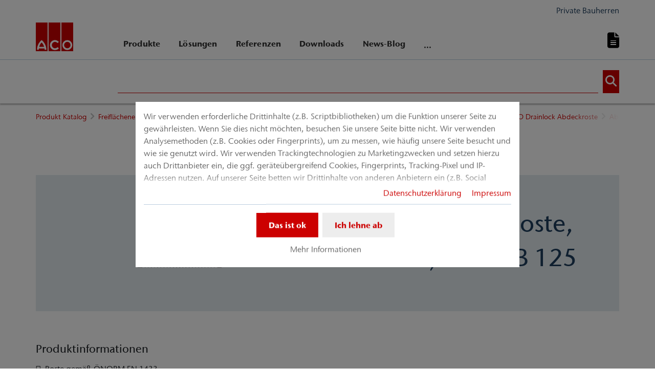

--- FILE ---
content_type: text/html; charset=utf-8
request_url: https://www.aco.at/produkt-katalog/freiflaechenentwaesserung/linienentwaesserung/multiline-entwaesserungsrinnen-aus-polymerbeton/aco-multiline-v-300/aco-drainlock-abdeckroste/abdeckroste/klasse-b-125
body_size: 18921
content:
<!DOCTYPE html>
<html lang="de" aco-fv-lang="de_DE">
<head>

<meta charset="utf-8">
<!-- 
	This website is powered by TYPO3 - inspiring people to share!
	TYPO3 is a free open source Content Management Framework initially created by Kasper Skaarhoj and licensed under GNU/GPL.
	TYPO3 is copyright 1998-2026 of Kasper Skaarhoj. Extensions are copyright of their respective owners.
	Information and contribution at https://typo3.org/
-->


<link rel="icon" href="https://www.aco.at/_assets/065c8380dbb48533788f351ce3c92384/images/favicon.ico" type="image/vnd.microsoft.icon">
<title>ACO Drainlock Roste, NW 300, Klasse B 125</title>
<meta name="generator" content="TYPO3 CMS">
<meta name="viewport" content="width=device-width, initial-scale=1">
<meta name="robots" content="index, follow">
<meta name="description" content="ACO Abdeckroste, DIN EN 1433/19580 verzinkt/ Edelstahl/ Gusseisen, schraubloser Drainlock Rostarretierung für Rinnen ACO DRAIN Multiline/ Multiline Seal in">
<meta name="author" content="ACO Österreich">
<meta property="og:type" content="website">
<meta property="og:url" content="https://www.aco.at/produkt-katalog/freiflaechenentwaesserung/linienentwaesserung/multiline-entwaesserungsrinnen-aus-polymerbeton/aco-multiline-v-300/aco-drainlock-abdeckroste/abdeckroste/klasse-b-125">
<meta property="og:title" content="ACO Drainlock Roste, NW 300, Klasse B 125">
<meta property="og:description" content="ACO Abdeckroste, DIN EN 1433/19580 verzinkt/ Edelstahl/ Gusseisen, schraubloser Drainlock Rostarretierung für Rinnen ACO DRAIN Multiline/ Multiline Seal in">
<meta property="og:site_name" content="ACO Österreich">
<meta property="og:locale" content="de_AT">
<meta name="twitter:card" content="summary">
<meta name="twitter:title" content="ACO Drainlock Roste, NW 300, Klasse B 125">
<meta name="twitter:description" content="ACO Abdeckroste, DIN EN 1433/19580 verzinkt/ Edelstahl/ Gusseisen, schraubloser Drainlock Rostarretierung für Rinnen ACO DRAIN Multiline/ Multiline Seal in">
<meta name="charset" content="utf-8">
<meta name="revisit" content="7 days">
<meta name="revisit-after" content="7 days">
<meta name="rating" content="general">
<meta name="twitter:url" content="https://www.aco.at/produkt-katalog/freiflaechenentwaesserung/linienentwaesserung/multiline-entwaesserungsrinnen-aus-polymerbeton/aco-multiline-v-300/aco-drainlock-abdeckroste/abdeckroste/klasse-b-125">
<meta name="title" content="ACO Drainlock Roste, NW 300, Klasse B 125">
<meta name="publisher" content="ACO Österreich">
<meta name="copyright" content="ACO GmbH">
<meta name="theme-color" content="#c00">
<meta name="language" content="de_AT">
<meta property="article:author" content="ACO Österreich">

<link rel="stylesheet" href="https://www.aco.at/typo3temp/assets/compressed/merged-f9cadce9705bbcc4de9b5de034ff4153-f1262d0f63c29de5778cb26c846eca9d.css?1767874224" media="all">
<link rel="stylesheet" href="https://www.aco.at/typo3temp/assets/compressed/merged-1e0a4c96e1697a049e4793ebb229245f-fc62d8c365508523c5689dde0817229c.css?1767874224" media="all">


<script>
/**/
var TYPO3 = Object.assign(TYPO3 || {}, Object.fromEntries(Object.entries({"settings":{"TS":{"googleApiKey":"AIzaSyDCVoJ8i5qwmxGmhp0UXevKOga4Q1ODIGc","websiteCountryCode":"at"}},"lang":{"tx_acocookieconsent.blocked_content_element.text":"Leider k\u00f6nnen wir Ihnen diesen Inhalt nicht anzeigen, da Ihre Datenschutzeinstellungen das nicht zulassen.","cookieconsent.fallback.addresssearch.text":"Um H\u00e4ndler in Ihrer N\u00e4he finden zu k\u00f6nnen, bauen wir eine Verbindung zu Google Maps auf.<br\/>\n\t\t\t\tWir nutzen diese, um die von Ihnen \u00fcbermittelte Postleitzahl verarbeiten zu k\u00f6nnen.<br\/>\n\t\t\t\tBitte stimmen Sie daher der Verwendung von Google Maps zu.","tx_acocookieconsent.blocked_content_element.buttons.consent":"%1$s erlauben","tx_acocookieconsent.blocked_content_element.buttons.settings":"Datenschutz-Einstellungen","toggle-read-more":"Mehr lesen","toggle-read-less":"Weniger lesen","cookieconsent.fallback.maps.copyright":"Screenshot &copy; 2020 GeoBasis-DE\/BKG, Google","cookieconsent.fallback.maps.terms.text":"Google Maps Nutzungsbedingungen","cookieconsent.fallback.maps.terms.link":"https:\/\/www.google.com\/intl\/de_US\/help\/terms_maps.html","cookieconsent.fallback.messenger.text":"Der Profi Chat ist geblockt. Bitte akzeptieren Sie das Baufragen_chat Cookie in unseren Datenschutz-Einstellungen.","cookieconsent.fallback.projectManager.text":"Der ACO ProjectManager ist geblockt. Bitte akzeptieren Sie Cookies und Ressourcen des ACO Projekt Managers in unseren Datenschutz-Einstellungen.","tx_acocontact.formValidation.types.select.notEmpty":"Bitte w\u00e4hlen Sie Ihre Anfrage...","tx_acocontact.formValidation.fields.q.notEmpty":"Bitte geben Sie Ihre Postleitzahl in das Suchfeld ein.","tx_acocontact.formValidation.fields.q.zipCode.DE":"Bitte \u00fcberpr\u00fcfen Sie Ihre Eingabe. Die Postleitzahl muss f\u00fcnfstellig sein.","tx_acocontact.formValidation.fields.q.zipCode.AT":"Bitte \u00fcberpr\u00fcfen Sie Ihre Eingabe. Die Postleitzahl muss vierstellig sein.","txDkdDocumentWallet.minimumCharacters":"Minimale Anzahl an Zeichen sind %1.","txDkdDocumentWallet.maximumCharacters":"Maximale Anzahl an Zeichen sind %1.","txDkdDocumentWallet.accessForbidden":"Zugriff verweigert. Bitte melden Sie sich an um den Merkzettel zu bearbeiten.","txDkdDocumentWallet.notFoundError":"Der Merkzettel wurde nicht gefunden.","txDkdDocumentWallet.internalError":"Die Aktion konnte aufgrund eines internen Fehlers nicht durchgef\u00fchrt werden. Bitte versuchen Sie es sp\u00e4ter erneut.","txDkdDocumentWallet.notice":"Hinweis","txDkdDocumentWallet.questionDeleteWallet":"M\u00f6chten Sie den Merkzettel '%1' l\u00f6schen?","txDkdDocumentWallet.btnClose":"Schlie\u00dfen","txDkdDocumentWallet.btnAbort":"Abbrechen","txDkdDocumentWallet.btnDelete":"L\u00f6schung","txDkdDocumentWallet.defaultWalletSucessfullyChanged":"Sie haben ihren Standard-Merkzettel erfolgreich ge\u00e4ndert.","txDkdDocumentWallet.button.addToWallet.added":"Im Merkzettel","txDkdDocumentWallet.button.addToWallet.add":"Dem Merkzettel hinzuf\u00fcgen","txDkdDocumentWallet.button.addToWallet.spinner":"","tx_aco_catalog_form_error.minValueIs1":"Value must be greater than or equal to 1.","tx_acocatalog.wallet.itemAlreadyInWallet":"Produkt bereits gemerkt"}}).filter((entry) => !['__proto__', 'prototype', 'constructor'].includes(entry[0]))));
/**/
</script>

<script>
/*<![CDATA[*/
/*klaro-configuration*/

var privacyPid = '1358'
var legalPid = '1357'
var mustConsent = 0 ? true : false

var isoCode = 'de';
var fallbackLang = isoCode === 'bs' ? 'hr' : 'en';

// Workaround for websites with nn- prefix instead of no- for Norway language
if (document.querySelector('html').getAttribute('lang').startsWith('nn-')) {
  isoCode = 'nn';
  fallbackLang = 'no';
}

var translations = [];
translations[isoCode] = {
  consentModal: {
    description: "Wir verwenden erforderliche Drittinhalte (z.B. Scriptbibliotheken) um die Funktion unserer Seite zu gewährleisten. Wenn Sie dies nicht möchten, besuchen Sie unsere Seite bitte nicht. Wir verwenden Analysemethoden (z.B. Cookies oder Fingerprints), um zu messen, wie häufig unsere Seite besucht und wie sie genutzt wird. Wir verwenden Trackingtechnologien zu Marketingzwecken und setzen hierzu auch Drittanbieter ein, die ggf. geräteübergreifend Cookies, Fingerprints, Tracking-Pixel und IP-Adressen nutzen. Auf unserer Seite betten wir Drittinhalte von anderen Anbietern ein (z.B. Social Plugins, Kartendienste, Videos, externe Schriftarten). Wir haben auf die weitere Datenverarbeitung und ein etwaiges Tracking durch den Drittanbieter keinen Einfluss. Mit Ihrer Einstellung willigen Sie in die oben beschriebenen Vorgänge ein. Sie können Ihre Einwilligung mit Wirkung für die Zukunft widerrufen. Mehr Informationen finden Sie in unserer Datenschutzerklärung.",
    additionalLinks: {
      legal: "Impressum",
      privacyPolicy: "Datenschutzerklärung"
    }
  },
  consentNotice: {
    description: "Wir verwenden erforderliche Drittinhalte (z.B. Scriptbibliotheken) um die Funktion unserer Seite zu gewährleisten. Wenn Sie dies nicht möchten, besuchen Sie unsere Seite bitte nicht. Wir verwenden Analysemethoden (z.B. Cookies oder Fingerprints), um zu messen, wie häufig unsere Seite besucht und wie sie genutzt wird. Wir verwenden Trackingtechnologien zu Marketingzwecken und setzen hierzu auch Drittanbieter ein, die ggf. geräteübergreifend Cookies, Fingerprints, Tracking-Pixel und IP-Adressen nutzen. Auf unserer Seite betten wir Drittinhalte von anderen Anbietern ein (z.B. Social Plugins, Kartendienste, Videos, externe Schriftarten). Wir haben auf die weitere Datenverarbeitung und ein etwaiges Tracking durch den Drittanbieter keinen Einfluss. Mit Ihrer Einstellung willigen Sie in die oben beschriebenen Vorgänge ein. Sie können Ihre Einwilligung mit Wirkung für die Zukunft widerrufen. Mehr Informationen finden Sie in unserer Datenschutzerklärung.",
    learnMore: "Mehr Informationen"
  },
  purposes: [],
};

var klaroConfig = {
  mustConsent: mustConsent,
  noticeAsModal: true,
  groupByPurpose: false,
  acceptAll: true,
  services: [{"name":"technicalNecessary","title":"Technisch notwendig","description":"Diese Webseite ben\u00f6tigt m\u00f6glicherweise Cookies, damit Grundfunktionen wie Zugriff auf sichere Bereiche der Webseite und der Merkzettel m\u00f6glich sind.","required":true},{"name":"video","title":"YouTube","description":"Mit Ihrer Zustimmung binden wir Videoinhalte von YouTube auf unserer Webseite ein."},{"name":"maps","title":"Google Maps","description":"Mit Ihrer Zustimmung wird die Darstellung von Karten durch Google Maps erm\u00f6glicht. Au\u00dferdem verwenden wir Google Maps, um standortsabh\u00e4ngige Suchergebnisse anzeigen zu k\u00f6nnen."},{"name":"socialmedia","title":"Social Media","description":"Wir verwenden Juicer.io um unsere Social Media-Aktivit\u00e4ten darzustellen. Dabei werden m\u00f6glicherweise Ressourcen von folgenden Drittanbietern eingebunden: Facebook, Twitter, Instagram, LinkedIn, Flickr, YouTube."},{"name":"marketing","title":"Marketing","description":"Die Erhebung von Informationen \u00fcber Ihre Nutzung der Inhalte und die Verkn\u00fcpfung mit zuvor erhobenen Informationen, die dazu verwendet werden, Ihre Nutzung des Dienstes zu bewerten, zu verstehen","longDescription":"und dar\u00fcber zu berichten. Dies umfasst nicht die Personalisierung, worunter die Erhebung und Verarbeitung von Informationen \u00fcber Ihre Verwendung dieses Dienstes zu verstehen ist, um anschlie\u00dfend Inhalte und\/oder Werbung in anderen Zusammenh\u00e4ngen, d.h. bei anderen Diensten wie beispielsweise Websites oder Apps, im Laufe der Zeit f\u00fcr Sie zu personalisieren."}],
  fallbackLang: fallbackLang,
  translations: translations,
  callback: function(consent, service) {
    var reloadPage = false;
    document.querySelectorAll('[data-gdpr-cmp-name="' + service.name + '"]')
      .forEach( function (x) {
        if (Number(consent) === Number(x.getAttribute('data-gdpr-cmp-consented'))) {
          return;
        }
        if (Number(x.getAttribute('data-gdpr-cmp-reload')) === 1) {
            reloadPage = true;
            return;
        }
        x.setAttribute('data-gdpr-cmp-consented', Number(consent));
      });

    if (reloadPage) {
      let url = location.toString();
      url += (location.search === '' ? '?' : '&') + new Date().getTime();
      document.location = url;
    }
  },
  acoCookieConsent: {
    additionalLinks: {},
  },
};
if (privacyPid.length) {
  const privacyPolicyLink = 'https://www.aco.at/support-navigation/datenschutz/acoBaseContentOnlyPage.html'
  if (privacyPolicyLink.length) { // page URL may not be present if page is not available in current language
    klaroConfig.acoCookieConsent.additionalLinks.privacyPolicy = privacyPolicyLink
  }
}

if (legalPid.length) {
  klaroConfig.acoCookieConsent.additionalLinks.legal = 'https://www.aco.at/support-navigation/impressum/acoBaseContentOnlyPage.html'
}

const isIE11 = !!window.MSInputMethodContext && !!document.documentMode;
if (isIE11) {
  for (var i in klaroConfig.services) {
    if (klaroConfig.services[i].hasOwnProperty('longDescription') && klaroConfig.services[i].longDescription !== null) {
      if (klaroConfig.services[i].longDescription.length) {
        klaroConfig.services[i].description += ' ' + klaroConfig.services[i].longDescription;
      }
    }
  }
}


if (klaroConfig.translations.hasOwnProperty('ar')) {
  klaroConfig.translations.ar.acceptAll = 'قبول الكل';
  klaroConfig.translations.ar.acceptSelected = 'قبول المحدد';
  klaroConfig.translations.ar.decline = 'أناأرفض';
  klaroConfig.translations.ar.close = 'اغلاق';
  klaroConfig.translations.ar.consentModal.title = 'الخدمات التي نوداستخدامها';
  klaroConfig.translations.ar.ok = 'موافق';
  klaroConfig.translations.ar.save = 'حفظ';
  klaroConfig.translations.ar.poweredBy = 'نفذ ببرنامج كلارو!';
  klaroConfig.translations.ar.service = {
    disableAll: {
      title:  'تمكين أو تعطيل كافة الخدمات',
      description: 'استخدم رمز التبديل هذا لتمكين كافة الخدمات أو تعطيلها.'
    },
    required: {
    description: 'هذه الخدمات مطلوبة دائما',
    title: '(مطلوب دائما)'
    }
  };
}

if (klaroConfig.translations.hasOwnProperty('bg')) {
  klaroConfig.translations.bg.acceptAll = 'Приемам всичко';
  klaroConfig.translations.bg.acceptSelected = 'Приемете избраното';
  klaroConfig.translations.bg.decline = 'Аз отказвам';
  klaroConfig.translations.bg.consentModal.title = 'Услуги, които бихме искали да използваме';
  klaroConfig.translations.bg.ok = 'Това е добре';
  klaroConfig.translations.bg.save = 'Запазете';
  klaroConfig.translations.bg.poweredBy = 'Реализирано с Кlaro!';
  klaroConfig.translations.bg.service = {
    disableAll: {
      title:  'Активирайте или деактивирайте всички услуги',
      description: 'Използвайте този превключвател, за да активирате или деактивирате всички услуги.'
    },
    required: {
      description: 'Тези услуги винаги се изискват',
      title: '(винаги се изисква)'
    }
  };
}

if (klaroConfig.translations.hasOwnProperty('hr')) {
  klaroConfig.translations.hr.acceptAll = 'Prihvatiti sve';
  klaroConfig.translations.hr.acceptSelected = 'Prihvati odabrano';
}

if (klaroConfig.translations.hasOwnProperty('cs')) {
  klaroConfig.translations.cs.acceptAll = 'Přijmout vše';
  klaroConfig.translations.cs.acceptSelected = 'Přijmout vybrané';
  klaroConfig.translations.cs.decline = 'odmítám';
  klaroConfig.translations.cs.save = 'Uložit';
  klaroConfig.translations.cs.consentModal.title = 'Služby, které bychom rádi využili';
  klaroConfig.translations.cs.ok = 'To je v pořádku';
  klaroConfig.translations.cs.poweredBy = 'Realizováno s Klaro!';
  klaroConfig.translations.cs.service = {
    disableAll: {
      title: 'Povolte nebo zakažte všechny služby',
      description: 'Pomocí tohoto přepínače můžete povolit nebo zakázat všechny služby.'
    },
    required: {
      description: 'Tato služba je vždy vyžadována',
      title: '(vždy vyžadováno)'
    }
  };
}

if (klaroConfig.translations.hasOwnProperty('et')) {
  klaroConfig.translations.et.acceptAll = 'Aktsepteeri kõiki';
  klaroConfig.translations.et.acceptSelected = 'Nõustu valitud';
  klaroConfig.translations.et.decline = 'ma keeldun';
  klaroConfig.translations.et.save = 'Salvesta';
  klaroConfig.translations.et.consentModal.title = 'Teenused, mida me sooviksime kasutada';
  klaroConfig.translations.et.ok = 'See on ok';
  klaroConfig.translations.et.poweredBy = 'realiseeritud koos Klaro!';
  klaroConfig.translations.et.service = {
    disableAll: {
      title: 'Lubage või keelake kõik teenused',
      description: 'Kasutage seda lülitit kõigi teenuste lubamiseks või keelamiseks.'
    },
    required: {
      description: 'Need teenused on alati vajalikud',
      title: '(alati nõutav)'
    }
  };
}

if (klaroConfig.translations.hasOwnProperty('lv')) {
  klaroConfig.translations.lv.acceptAll = 'Pieņemt visus';
  klaroConfig.translations.lv.acceptSelected = 'Pieņemt atlasīto';
  klaroConfig.translations.lv.decline = 'es noraidu';
  klaroConfig.translations.lv.save = 'Saglabāt';
  klaroConfig.translations.lv.consentModal.title = 'Pakalpojumi, kurus mēs vēlētos izmantot';
  klaroConfig.translations.lv.ok = 'Tas ir labi';
  klaroConfig.translations.lv.poweredBy = 'Sapratis ar Klaro!';
  klaroConfig.translations.lv.service = {
    disableAll: {
      title: 'Iespējot vai atspējot visus pakalpojumus',
      description: 'Izmantojiet šo slēdzi, lai iespējotu vai atspējotu visus pakalpojumus.'
    },
    required: {
      description: 'Šie pakalpojumi vienmēr ir nepieciešami',
      title: '(vienmēr vajadzīgs)'
    }
  };
}

if (klaroConfig.translations.hasOwnProperty('lt')) {
  klaroConfig.translations.lt.acceptAll = 'Sutinku su visais';
  klaroConfig.translations.lt.acceptSelected = 'Sutinku su pasirinktais';
  klaroConfig.translations.lt.decline = 'Nesutinku';
  klaroConfig.translations.lt.save = 'Patvirtinti';
  klaroConfig.translations.lt.consentModal.title = 'Paslaugos, kuriomis norėtume naudotis';
  klaroConfig.translations.lt.ok = 'Sutinku';
  klaroConfig.translations.lt.poweredBy = 'Sukurta su Klaro!!';
  klaroConfig.translations.lt.service = {
    disableAll: {
      title: 'Įgalinti arba išjungti visas paslaugas',
      description: 'Norėdami įjungti arba išjungti visas paslaugas, naudokite šį jungiklį.'
    },
    required: {
      description: 'Šios paslaugos visada reikalingos',
      title: '(visada reikalinga)'
    }
  };
}

if (klaroConfig.translations.hasOwnProperty('sl')) {
  klaroConfig.translations.sl.acceptAll = 'Sprejmi vse';
  klaroConfig.translations.sl.acceptSelected = 'Sprejmi izbrano';
  klaroConfig.translations.sl.decline = 'zavračam';
  klaroConfig.translations.sl.save = 'Shrani';
  klaroConfig.translations.sl.consentModal.title = 'Storitve, ki bi jih radi uporabljali';
  klaroConfig.translations.sl.ok = 'V redu je';
  klaroConfig.translations.sl.poweredBy = 'Uresničeno s Klaro!';
  klaroConfig.translations.sl.service = {
    disableAll: {
      title: 'Omogočite ali onemogočite vse storitve',
      description: 'S tem stikalom omogočite ali onemogočite vse storitve.'
    },
    required: {
      description: 'Te storitve so vedno potrebne',
      title: '(vedno zahteva)'
    }
  };
}

if (klaroConfig.translations.hasOwnProperty('ro')) {
  klaroConfig.translations.ro.acceptAll = 'Accepta toate';
  klaroConfig.translations.ro.acceptSelected = 'Acceptați selectat';
}

if (klaroConfig.translations.hasOwnProperty('hu')) {
  klaroConfig.translations.hu.save = 'Megment';
  klaroConfig.translations.hu.acceptAll = 'Mindent elfogad';
  klaroConfig.translations.hu.acceptSelected = 'A kiválasztott elfogadása';
}

if (klaroConfig.translations.hasOwnProperty('hr')) {
  klaroConfig.translations.hr.acceptAll = 'Prihvatiti sve';
  klaroConfig.translations.hr.acceptSelected = 'Prihvati odabrano';
}

if (klaroConfig.translations.hasOwnProperty('bs')) {
  klaroConfig.translations.bs.acceptAll = 'Prihvatiti sve';
  klaroConfig.translations.bs.acceptSelected = 'Prihvati odabrano';
}

if (klaroConfig.translations.hasOwnProperty('el')) {
  klaroConfig.translations.el.acceptAll = 'Αποδοχή όλων';
  klaroConfig.translations.el.acceptSelected = 'Αποδοχή επιλεγμένη';
}

if (klaroConfig.translations.hasOwnProperty('fi')) {
  klaroConfig.translations.fi.acceptAll = 'Hyväksy kaikki';
  klaroConfig.translations.fi.acceptSelected = 'Hyväksy valittu';
}

if (klaroConfig.translations.hasOwnProperty('sr')) {
  klaroConfig.translations.sr.acceptAll = 'Prihvatiti sve';
  klaroConfig.translations.sr.acceptSelected = 'Prihvati odabrano';
  klaroConfig.translations.sr.decline = 'Odbijam';
  klaroConfig.translations.sr.consentModal.title = 'Informacije koje želimo da prikupimo';
  klaroConfig.translations.sr.service = {
    disableAll: {
      title: 'Omogući ili onemogući sve usluge',
      description: 'Koristite ovaj prekidač kako biste omogućili ili onemogućili sve usluge odjednom'
    },
    required: {
      title: '(obavezno)',
      description: 'Ova usluga je uvek obavezna'
    }
  };
}

if (klaroConfig.translations.hasOwnProperty('vi')) {
  klaroConfig.translations.vi.save = 'LƯU';
  klaroConfig.translations.vi.consentModal.title = 'Các dịch vụ chúng tôi sử dụng';
  klaroConfig.translations.vi.decline = 'Từ chối';
  klaroConfig.translations.vi.ok = 'Đồng ý';
  klaroConfig.translations.vi.acceptAll = 'Chấp nhận tất cả';
  klaroConfig.translations.vi.acceptSelected = 'Chấp nhận đã chọn';
  klaroConfig.translations.vi.close = 'Đóng';
  klaroConfig.translations.vi.service = {
    disableAll: {
      title: 'Bật hoặc tắt tất cả các dịch vụ',
      description: 'Sử dụng công tắc này để bật hoặc tắt tất cả các dịch vụ.'
    },
    required: {
      title: '(Luôn yêu cầu)'
    }
  };
}

if (klaroConfig.translations.hasOwnProperty('id')) {
  klaroConfig.translations.id.save = 'Simpan';
  klaroConfig.translations.id.consentModal.title = 'Layanan yang Ingin Kami Gunakan';
  klaroConfig.translations.id.decline = 'Saya menolak';
  klaroConfig.translations.id.ok = 'Tidak apa-apa';
  klaroConfig.translations.id.acceptAll = 'Terima semua';
  klaroConfig.translations.id.acceptSelected = 'Terima yang dipilih';
  klaroConfig.translations.id.close = 'Tutup';
  klaroConfig.translations.id.service = {
    disableAll: {
      title: 'Aktifkan atau Nonaktifkan Semua Layanan',
      description: 'Gunakan sakelar ini untuk mengaktifkan atau menonaktifkan semua layanan.'
    },
    required: {
      title: '(Selalu Dibutuhkan)'
    }
  };
}

if (klaroConfig.translations.hasOwnProperty('sq')) {
  klaroConfig.translations.sq.save = 'Ruaj';
  klaroConfig.translations.sq.consentModal.title = 'Shërbimet që dëshirojme të përdorim.';
  klaroConfig.translations.sq.decline = 'Unë refuzoj';
  klaroConfig.translations.sq.ok = 'Kjo është në rregull';
  klaroConfig.translations.sq.acceptAll = 'Prano të gjitha';
  klaroConfig.translations.sq.acceptSelected = 'Prano të përzgjedhurat';
  klaroConfig.translations.sq.close = 'Mbylle';
  klaroConfig.translations.sq.service = {
    disableAll: {
      title: 'Aktivizimi ose çaktivizimi i të gjitha shërbimeve.',
      description: 'Përdoreni këtë çelës për të aktivizuar ose çaktivizuar të gjitha shërbimet.'
    },
    required: {
      title: '(Kerkohet gjithmone)'
    }
  };
}

if (klaroConfig.translations.hasOwnProperty('tr')) {
  klaroConfig.translations.tr.acceptAll = 'Tümünü kabul et';
  klaroConfig.translations.tr.acceptSelected = 'Seçilenleri kabul et';
}

if (klaroConfig.translations.hasOwnProperty('uk')) {
  klaroConfig.translations.uk.acceptAll = 'Прийняти всі';
  klaroConfig.translations.uk.acceptSelected = 'Прийняти вибрані';
  klaroConfig.translations.uk.close = 'Закрити';
  klaroConfig.translations.uk.decline = 'Я відмовляюся';
  klaroConfig.translations.uk.save = 'Зберегти';
  klaroConfig.translations.uk.consentModal.title = 'Послуги, якими ми хотіли б скористатися';
  klaroConfig.translations.uk.ok = 'Нічого страшного';
  klaroConfig.translations.uk.poweredBy = 'Працює на Klaro!';
  klaroConfig.translations.uk.service = {
    disableAll: {
      title: 'Увімкнути або вимкнути всі послуги',
      description: 'Використовуйте цей перемикач, щоб увімкнути або вимкнути всі послуги.'
    },
    required: {
      description: 'Ця послуга завжди потрібна',
      title: '(завжди потрібно)'
    }
  };
}

if (klaroConfig.translations.hasOwnProperty('mk')) {
  klaroConfig.translations.mk.acceptAll = 'Прифати сè';
  klaroConfig.translations.mk.acceptSelected = 'Прифати избрани';
  klaroConfig.translations.mk.close = 'Затвори';
  klaroConfig.translations.mk.decline = 'Одбивам';
  klaroConfig.translations.mk.save = 'Зачувај';
  klaroConfig.translations.mk.consentModal.title = 'Услуги што сакаме да ги користиме';
  klaroConfig.translations.mk.ok = 'Во ред е';
  klaroConfig.translations.mk.poweredBy = 'Поддржано од Klaro!';
  klaroConfig.translations.mk.service = {
    disableAll: {
      title: 'Овозможи или оневозможи ги сите услуги',
      description: 'Користете го овој прекинувач за да ги овозможите или оневозможите сите услуги.'
    },
    required: {
      description: 'Оваа услуга секогаш е потребна.',
      title: '(секогаш е потребно)'
    }
  };
}







/*]]>*/
</script>

<link rel="apple-touch-icon" sizes="57x57" href="https://www.aco.at/typo3temp/assets/_processed_/2/7/csm_aco-logo-1x1_62ceeddc4a.png?fileVersion=1714050180">
	<link rel="apple-touch-icon" sizes="60x60" href="https://www.aco.at/typo3temp/assets/_processed_/2/7/csm_aco-logo-1x1_f984272980.png?fileVersion=1714050181">
	<link rel="apple-touch-icon" sizes="72x72" href="https://www.aco.at/typo3temp/assets/_processed_/2/7/csm_aco-logo-1x1_ca5c8dfb24.png?fileVersion=1714050184">
	<link rel="apple-touch-icon" sizes="76x76" href="https://www.aco.at/typo3temp/assets/_processed_/2/7/csm_aco-logo-1x1_853d8d1a00.png?fileVersion=1714050185">
	<link rel="apple-touch-icon" sizes="114x114" href="https://www.aco.at/typo3temp/assets/_processed_/2/7/csm_aco-logo-1x1_61d4ddb429.png?fileVersion=1714050185">
	<link rel="apple-touch-icon" sizes="120x120" href="https://www.aco.at/typo3temp/assets/_processed_/2/7/csm_aco-logo-1x1_c758dbde2c.png?fileVersion=1714050186">
	<link rel="apple-touch-icon" sizes="144x144" href="https://www.aco.at/typo3temp/assets/_processed_/2/7/csm_aco-logo-1x1_d0560314be.png?fileVersion=1714050187">
	<link rel="apple-touch-icon" sizes="152x152" href="https://www.aco.at/typo3temp/assets/_processed_/2/7/csm_aco-logo-1x1_eeb9954ef9.png?fileVersion=1714050188">
	<link rel="apple-touch-icon" sizes="167x167" href="https://www.aco.at/typo3temp/assets/_processed_/2/7/csm_aco-logo-1x1_dc62908ad1.png?fileVersion=1714050190">
	<link rel="apple-touch-icon" sizes="180x180" href="https://www.aco.at/typo3temp/assets/_processed_/2/7/csm_aco-logo-1x1_8cd77b447a.png?fileVersion=1714050191">
	<link rel="apple-touch-icon" sizes="1024x1024" href="https://www.aco.at/typo3temp/assets/_processed_/2/7/csm_aco-logo-1x1_091305e372.png?fileVersion=1714050192">

	<meta name="apple-mobile-web-app-capable" content="yes">
	<meta name="mobile-web-app-capable" content="yes">
	<meta name="apple-mobile-web-app-status-bar-style" content="black-translucent">


<link rel="canonical" href="https://www.aco.at/produkt-katalog/freiflaechenentwaesserung/linienentwaesserung/multiline-entwaesserungsrinnen-aus-polymerbeton/aco-multiline-v-300/aco-drainlock-abdeckroste/abdeckroste/klasse-b-125"/>


<script data-type='text/javascript'
				data-src="https://www.aco.at/_assets/dfc4b9baf2768a6b3625fcf761b91537/JavaScript/datalayer.js?fileVersion=1714050182"
				data-name="marketing"
				type="text/plain"
				>
</script>



<script data-type="text/javascript"
				data-name="marketing"
				type="text/plain"
				>
	    <!-- Google Tag Manager -->
    (function(w,d,s,l,i){w[l]=w[l]||[];w[l].push({'gtm.start':
      new Date().getTime(),event:'gtm.js'});var f=d.getElementsByTagName(s)[0], j=d.createElement(s),dl=l!='dataLayer'?'&l='+l:'';j.async=true;j.src=
      '//www.googletagmanager.com/gtm.js?id='+i+dl;f.parentNode.insertBefore(j,f);
      })(window,document,'script','dataLayer','GTM-MC68228');
    <!-- End Google Tag Manager -->
</script>


<!-- This site is optimized with the Yoast SEO for TYPO3 plugin - https://yoast.com/typo3-extensions-seo/ -->
<script type="application/ld+json">[{"@context":"https:\/\/www.schema.org","@type":"BreadcrumbList","itemListElement":[{"@type":"ListItem","position":1,"item":{"@id":"https:\/\/www.aco.at\/","name":"Home"}},{"@type":"ListItem","position":2,"item":{"@id":"https:\/\/www.aco.at\/produkt-katalog","name":"Produkt Katalog"}},{"@type":"ListItem","position":3,"item":{"@id":"https:\/\/www.aco.at\/produkt-katalog\/freiflaechenentwaesserung","name":"Freifl\u00e4chenentw\u00e4sserung"}},{"@type":"ListItem","position":4,"item":{"@id":"https:\/\/www.aco.at\/produkt-katalog\/freiflaechenentwaesserung\/linienentwaesserung","name":"Linienentw\u00e4sserung"}},{"@type":"ListItem","position":5,"item":{"@id":"https:\/\/www.aco.at\/produkt-katalog\/freiflaechenentwaesserung\/linienentwaesserung\/multiline-entwaesserungsrinnen-aus-polymerbeton","name":"Multiline - Entw\u00e4sserungsrinnen aus Polymerbeton"}},{"@type":"ListItem","position":6,"item":{"@id":"https:\/\/www.aco.at\/produkt-katalog\/freiflaechenentwaesserung\/linienentwaesserung\/multiline-entwaesserungsrinnen-aus-polymerbeton\/aco-multiline-v-300","name":"ACO Multiline V 300"}},{"@type":"ListItem","position":7,"item":{"@id":"https:\/\/www.aco.at\/produkt-katalog\/freiflaechenentwaesserung\/linienentwaesserung\/multiline-entwaesserungsrinnen-aus-polymerbeton\/aco-multiline-v-300\/aco-drainlock-abdeckroste","name":"ACO Drainlock Abdeckroste"}},{"@type":"ListItem","position":8,"item":{"@id":"https:\/\/www.aco.at\/produkt-katalog\/freiflaechenentwaesserung\/linienentwaesserung\/multiline-entwaesserungsrinnen-aus-polymerbeton\/aco-multiline-v-300\/aco-drainlock-abdeckroste\/abdeckroste","name":"Abdeckroste"}},{"@type":"ListItem","position":9,"item":{"@id":"https:\/\/www.aco.at\/produkt-katalog\/freiflaechenentwaesserung\/linienentwaesserung\/multiline-entwaesserungsrinnen-aus-polymerbeton\/aco-multiline-v-300\/aco-drainlock-abdeckroste\/abdeckroste\/klasse-b-125","name":"Klasse B 125"}}]}]</script>
</head>
<body >


	<div class="mt-3 d-none" data-display-browsers="deprecated">
		<div class="container alert alert-info d-flex"><i aria-hidden="true" class="fas fa-info-circle fa-2x me-4"></i><div><h4 class="alert-heading">Browser nicht unterstützt</h4><p class="mb-0">Sie verwenden einen alten Browser, den wir nicht mehr unterstützen. Bitte verwenden Sie einen modernen Browser wie Microsoft Edge, Google Chrome oder Firefox für eine optimale Webseitenbedienung.</p><button type="button" data-dismiss="alert" class="me-3"><i class="fas fa-times" aria-hidden="true"><span class="visually-hidden">X</span></i></button>   </div></div>
	</div>



<div id="wrapper" class="page--gray " data-primarycolor="#c00" data-graycolor="#999999">
	



<header id="header-main">
	<div class="skip-links">
		<a href="#navbarSupportedContent" class="skip-links__item btn btn-primary d-none d-lg-block visually-hidden-focusable">
			Direkt zur Hauptnavigation springen
		</a>
		<a href="#contain-main-wrap" class="skip-links__item btn btn-primary d-none d-lg-block visually-hidden-focusable">
			Direkt zum Inhalt springen
		</a>
	</div>

	
	
		<section class="container container-meta">
			<div class="row meta-links"><nav aria-label="Meta-Navigation" class="nav-meta-wrapper"><ul class="nav nav--meta no-bullet"><li class="nav-item nav-item--meta d-none d-md-flex"><span><a href="https://www.meinhaus.aco.at/" target="_blank" rel="noreferrer" class="nav-link nav-link--meta p-0">
								Private Bauherren
							</a></span></li></ul></nav></div>
		</section>
		
	
	<div class="container container-navbar overflow-hidden">
		<nav aria-label="Hauptnavigation" class="navbar navbar-expand-lg p-0">

			
				<a href="https://www.aco.at/" title="ACO Österreich" class="navbar-brand">
					<img title="ACO Österreich" alt="ACO Österreich" src="https://www.aco.at/_assets/065c8380dbb48533788f351ce3c92384/AcoLayout/images/aco-logo.svg?fileVersion=1714050174" width="73" height="56" />
				</a>
			
			<div class="collapse navbar-collapse" id="navbarSupportedContent">
				

<ul class="navbar-nav nav-main me-auto">

	
	
	<li class="nav-item  dropdown">
		<div class="nav-link-wrapper aco-pseudo-separator aco-pseudo-separator--lg-none">
			<div class="dropdown-toggle">
				
	
	<a href="https://www.aco.at/produkte" class="nav-link nav-main__lvl-1__link">
		Produkte
	</a>

				
					<button class="btn p-0 toggle-sub" role="button" aria-haspopup="true" aria-expanded="false">
						<span class="visually-hidden">Untermenü von &quot;Produkte&quot;</span>
					</button>
				
			</div>
		</div>

		
			<div class="dropdown-menu nav-main__lvl-2__container navbar--columns" aria-labelledby="navbarDropdown" data-dropdown-menu="1">
				
	
	<div class="nav-item nav-main__lvl-1__item untoggle-sub__container d-lg-none">
		<div class="nav-link-wrapper aco-pseudo-separator aco-pseudo-separator--lg-none">
			<div class="nav-link nav-main__lvl-1__link gap-2">
				<button class="btn p-0 untoggle-sub">
					<span class="visually-hidden">Zur vorherigen Ebene: &quot;Produkte&quot;</span>
				</button>
				<span style="margin-top: -3px;">
									
									Produkte
								</span>
			</div>
		</div>
	</div>

				
					
	
	
	<div class="nav-main__lvl-2__item">
		<div class="nav-link-wrapper aco-pseudo-separator aco-pseudo-separator--lg-none">
			<div class="dropdown-toggle">
				
	
	<a href="https://www.aco.at/produkte/freiflaechenentwaesserung" class="nav-link nav-main__lvl-2__link">
		Freiflächenentwässerung
	</a>

				
					<button class="btn p-0 toggle-sub" role="button" aria-haspopup="true" aria-expanded="false">
						<span class="visually-hidden">Untermenü von &quot;Freiflächenentwässerung&quot;</span>
					</button>
				
			</div>
		</div>
		
			<div class="nav-main__lvl-3__container">
				
	
	<div class="nav-item nav-main__lvl-1__item untoggle-sub__container d-lg-none">
		<div class="nav-link-wrapper aco-pseudo-separator aco-pseudo-separator--lg-none">
			<div class="nav-link nav-main__lvl-1__link gap-2">
				<button class="btn p-0 untoggle-sub">
					<span class="visually-hidden">Zur vorherigen Ebene: &quot;Freiflächenentwässerung&quot;</span>
				</button>
				<span style="margin-top: -3px;">
									
									Freiflächenentwässerung
								</span>
			</div>
		</div>
	</div>

				
					
	
	
	<div class="nav-main__lvl-3__item">
		<div class="nav-link-wrapper aco-pseudo-separator aco-pseudo-separator--lg-none">
			<div class="">
				
	
	<a href="https://www.aco.at/produkte/freiflaechenentwaesserung/linienentwaesserung" class="nav-link nav-main__lvl-3__link">
		Linienentwässerung
	</a>

				
			</div>
		</div>
		
	</div>

				
					
	
	
	<div class="nav-main__lvl-3__item">
		<div class="nav-link-wrapper aco-pseudo-separator aco-pseudo-separator--lg-none">
			<div class="">
				
	
	<a href="https://www.aco.at/produkte/freiflaechenentwaesserung/punktentwaesserung" class="nav-link nav-main__lvl-3__link">
		Punktentwässerung
	</a>

				
			</div>
		</div>
		
	</div>

				
					
	
	
	<div class="nav-main__lvl-3__item">
		<div class="nav-link-wrapper aco-pseudo-separator aco-pseudo-separator--lg-none">
			<div class="">
				
	
	<a href="https://www.aco.at/produkte/freiflaechenentwaesserung/dachentwaesserung" class="nav-link nav-main__lvl-3__link">
		Dachentwässerung
	</a>

				
			</div>
		</div>
		
	</div>

				
					
	
	
	<div class="nav-main__lvl-3__item">
		<div class="nav-link-wrapper aco-pseudo-separator aco-pseudo-separator--lg-none">
			<div class="">
				
	
	<a href="https://www.aco.at/produkte/freiflaechenentwaesserung/balkonentwaesserung" class="nav-link nav-main__lvl-3__link">
		Balkonentwässerung
	</a>

				
			</div>
		</div>
		
	</div>

				
					
	
	
	<div class="nav-main__lvl-3__item">
		<div class="nav-link-wrapper aco-pseudo-separator aco-pseudo-separator--lg-none">
			<div class="">
				
	
	<a href="https://www.aco.at/produkte/freiflaechenentwaesserung/terrassen-fassadenentwaesserung" class="nav-link nav-main__lvl-3__link">
		Terrassen- &amp; Fassadenentwässerung
	</a>

				
			</div>
		</div>
		
	</div>

				
					
	
	
	<div class="nav-main__lvl-3__item">
		<div class="nav-link-wrapper aco-pseudo-separator aco-pseudo-separator--lg-none">
			<div class="">
				
	
	<a href="https://www.aco.at/produkte/freiflaechenentwaesserung/schachtabdeckungen" class="nav-link nav-main__lvl-3__link">
		Schachtabdeckungen
	</a>

				
			</div>
		</div>
		
	</div>

				
			</div>
		
	</div>

				
					
	
	
	<div class="nav-main__lvl-2__item">
		<div class="nav-link-wrapper aco-pseudo-separator aco-pseudo-separator--lg-none">
			<div class="dropdown-toggle">
				
	
	<a href="https://www.aco.at/produkte/gebaeudeentwaesserung" class="nav-link nav-main__lvl-2__link">
		Gebäudeentwässerung
	</a>

				
					<button class="btn p-0 toggle-sub" role="button" aria-haspopup="true" aria-expanded="false">
						<span class="visually-hidden">Untermenü von &quot;Gebäudeentwässerung&quot;</span>
					</button>
				
			</div>
		</div>
		
			<div class="nav-main__lvl-3__container">
				
	
	<div class="nav-item nav-main__lvl-1__item untoggle-sub__container d-lg-none">
		<div class="nav-link-wrapper aco-pseudo-separator aco-pseudo-separator--lg-none">
			<div class="nav-link nav-main__lvl-1__link gap-2">
				<button class="btn p-0 untoggle-sub">
					<span class="visually-hidden">Zur vorherigen Ebene: &quot;Gebäudeentwässerung&quot;</span>
				</button>
				<span style="margin-top: -3px;">
									
									Gebäudeentwässerung
								</span>
			</div>
		</div>
	</div>

				
					
	
	
	<div class="nav-main__lvl-3__item">
		<div class="nav-link-wrapper aco-pseudo-separator aco-pseudo-separator--lg-none">
			<div class="">
				
	
	<a href="https://www.aco.at/produkte/gebaeudeentwaesserung/hygienische-bodenentwaesserung" class="nav-link nav-main__lvl-3__link">
		Edelstahl Bodenentwässerung
	</a>

				
			</div>
		</div>
		
	</div>

				
					
	
	
	<div class="nav-main__lvl-3__item">
		<div class="nav-link-wrapper aco-pseudo-separator aco-pseudo-separator--lg-none">
			<div class="">
				
	
	<a href="https://www.aco.at/produkte/gebaeudeentwaesserung/edelstahl-rohrsysteme" class="nav-link nav-main__lvl-3__link">
		Edelstahl Rohrsysteme
	</a>

				
			</div>
		</div>
		
	</div>

				
					
	
	
	<div class="nav-main__lvl-3__item">
		<div class="nav-link-wrapper aco-pseudo-separator aco-pseudo-separator--lg-none">
			<div class="">
				
	
	<a href="https://www.aco.at/produkte/gebaeudeentwaesserung/spa-und-wellness-entwaesserung" class="nav-link nav-main__lvl-3__link">
		Spa- und Wellness Entwässerung
	</a>

				
			</div>
		</div>
		
	</div>

				
					
	
	
	<div class="nav-main__lvl-3__item">
		<div class="nav-link-wrapper aco-pseudo-separator aco-pseudo-separator--lg-none">
			<div class="">
				
	
	<a href="https://www.aco.at/produkte/gebaeudeentwaesserung/bodenebene-badentwaesserung-duschrinnen" class="nav-link nav-main__lvl-3__link">
		Bodenebene Badentwässerung - Duschrinnen
	</a>

				
			</div>
		</div>
		
	</div>

				
			</div>
		
	</div>

				
					
	
	
	<div class="nav-main__lvl-2__item">
		<div class="nav-link-wrapper aco-pseudo-separator aco-pseudo-separator--lg-none">
			<div class="dropdown-toggle">
				
	
	<a href="https://www.aco.at/produkte/abwasserbehandlung" class="nav-link nav-main__lvl-2__link">
		Abwasserbehandlung
	</a>

				
					<button class="btn p-0 toggle-sub" role="button" aria-haspopup="true" aria-expanded="false">
						<span class="visually-hidden">Untermenü von &quot;Abwasserbehandlung&quot;</span>
					</button>
				
			</div>
		</div>
		
			<div class="nav-main__lvl-3__container">
				
	
	<div class="nav-item nav-main__lvl-1__item untoggle-sub__container d-lg-none">
		<div class="nav-link-wrapper aco-pseudo-separator aco-pseudo-separator--lg-none">
			<div class="nav-link nav-main__lvl-1__link gap-2">
				<button class="btn p-0 untoggle-sub">
					<span class="visually-hidden">Zur vorherigen Ebene: &quot;Abwasserbehandlung&quot;</span>
				</button>
				<span style="margin-top: -3px;">
									
									Abwasserbehandlung
								</span>
			</div>
		</div>
	</div>

				
					
	
	
	<div class="nav-main__lvl-3__item">
		<div class="nav-link-wrapper aco-pseudo-separator aco-pseudo-separator--lg-none">
			<div class="">
				
	
	<a href="https://www.aco.at/produkte/abwasserbehandlung/fettabscheider" class="nav-link nav-main__lvl-3__link">
		Fettabscheider
	</a>

				
			</div>
		</div>
		
	</div>

				
					
	
	
	<div class="nav-main__lvl-3__item">
		<div class="nav-link-wrapper aco-pseudo-separator aco-pseudo-separator--lg-none">
			<div class="">
				
	
	<a href="https://www.aco.at/produkte/regenwasserbewirtschaftung/oelabscheider" class="nav-link nav-main__lvl-3__link">
		Ölabscheider
	</a>

				
			</div>
		</div>
		
	</div>

				
					
	
	
	<div class="nav-main__lvl-3__item">
		<div class="nav-link-wrapper aco-pseudo-separator aco-pseudo-separator--lg-none">
			<div class="">
				
	
	<a href="https://www.aco.at/produkte/abwasserbehandlung/hebeanlagen" class="nav-link nav-main__lvl-3__link">
		Hebeanlagen
	</a>

				
			</div>
		</div>
		
	</div>

				
					
	
	
	<div class="nav-main__lvl-3__item">
		<div class="nav-link-wrapper aco-pseudo-separator aco-pseudo-separator--lg-none">
			<div class="">
				
	
	<a href="https://www.aco.at/produkte/abwasserbehandlung/pumpstationen" class="nav-link nav-main__lvl-3__link">
		Pumpstationen
	</a>

				
			</div>
		</div>
		
	</div>

				
			</div>
		
	</div>

				
					
	
	
	<div class="nav-main__lvl-2__item">
		<div class="nav-link-wrapper aco-pseudo-separator aco-pseudo-separator--lg-none">
			<div class="dropdown-toggle">
				
	
	<a href="https://www.aco.at/produkte/regenwasserbewirtschaftung" class="nav-link nav-main__lvl-2__link">
		Regenwasserbewirtschaftung
	</a>

				
					<button class="btn p-0 toggle-sub" role="button" aria-haspopup="true" aria-expanded="false">
						<span class="visually-hidden">Untermenü von &quot;Regenwasserbewirtschaftung&quot;</span>
					</button>
				
			</div>
		</div>
		
			<div class="nav-main__lvl-3__container">
				
	
	<div class="nav-item nav-main__lvl-1__item untoggle-sub__container d-lg-none">
		<div class="nav-link-wrapper aco-pseudo-separator aco-pseudo-separator--lg-none">
			<div class="nav-link nav-main__lvl-1__link gap-2">
				<button class="btn p-0 untoggle-sub">
					<span class="visually-hidden">Zur vorherigen Ebene: &quot;Regenwasserbewirtschaftung&quot;</span>
				</button>
				<span style="margin-top: -3px;">
									
									Regenwasserbewirtschaftung
								</span>
			</div>
		</div>
	</div>

				
					
	
	
	<div class="nav-main__lvl-3__item">
		<div class="nav-link-wrapper aco-pseudo-separator aco-pseudo-separator--lg-none">
			<div class="">
				
	
	<a href="https://www.aco.at/produkte/regenwasserbewirtschaftung/schlammfaenge" class="nav-link nav-main__lvl-3__link">
		Schlammfänge
	</a>

				
			</div>
		</div>
		
	</div>

				
					
	
	
	<div class="nav-main__lvl-3__item">
		<div class="nav-link-wrapper aco-pseudo-separator aco-pseudo-separator--lg-none">
			<div class="">
				
	
	<a href="https://www.aco.at/produkte/regenwasserbewirtschaftung/sedimentationsanlagen" class="nav-link nav-main__lvl-3__link">
		Sedimentationsanlagen
	</a>

				
			</div>
		</div>
		
	</div>

				
					
	
	
	<div class="nav-main__lvl-3__item">
		<div class="nav-link-wrapper aco-pseudo-separator aco-pseudo-separator--lg-none">
			<div class="">
				
	
	<a href="https://www.aco.at/produkte/regenwasserbewirtschaftung/technische-filter" class="nav-link nav-main__lvl-3__link">
		Technische Filter
	</a>

				
			</div>
		</div>
		
	</div>

				
					
	
	
	<div class="nav-main__lvl-3__item">
		<div class="nav-link-wrapper aco-pseudo-separator aco-pseudo-separator--lg-none">
			<div class="">
				
	
	<a href="https://www.aco.at/produkte/regenwasserbewirtschaftung/oelabscheider" class="nav-link nav-main__lvl-3__link">
		Ölabscheider
	</a>

				
			</div>
		</div>
		
	</div>

				
					
	
	
	<div class="nav-main__lvl-3__item">
		<div class="nav-link-wrapper aco-pseudo-separator aco-pseudo-separator--lg-none">
			<div class="">
				
	
	<a href="https://www.aco.at/produkte/regenwasserbewirtschaftung/blockspeicher-und-blockversickerungssystem" class="nav-link nav-main__lvl-3__link">
		Blockspeicher- und Blockversickerungssystem
	</a>

				
			</div>
		</div>
		
	</div>

				
					
	
	
	<div class="nav-main__lvl-3__item">
		<div class="nav-link-wrapper aco-pseudo-separator aco-pseudo-separator--lg-none">
			<div class="">
				
	
	<a href="https://www.aco.at/produkte/regenwasserbewirtschaftung/filtersubstratrinne" class="nav-link nav-main__lvl-3__link">
		Filtersubstratrinne
	</a>

				
			</div>
		</div>
		
	</div>

				
					
	
	
	<div class="nav-main__lvl-3__item">
		<div class="nav-link-wrapper aco-pseudo-separator aco-pseudo-separator--lg-none">
			<div class="">
				
	
	<a href="https://www.aco.at/produkte/regenwasserbewirtschaftung/drosselsysteme" class="nav-link nav-main__lvl-3__link">
		Drosselsysteme
	</a>

				
			</div>
		</div>
		
	</div>

				
					
	
	
	<div class="nav-main__lvl-3__item">
		<div class="nav-link-wrapper aco-pseudo-separator aco-pseudo-separator--lg-none">
			<div class="">
				
	
	<a href="https://www.aco.at/produkte/abwasserbehandlung/pumpstationen" class="nav-link nav-main__lvl-3__link">
		Pumpstationen
	</a>

				
			</div>
		</div>
		
	</div>

				
			</div>
		
	</div>

				
					
	
	
	<div class="nav-main__lvl-2__item">
		<div class="nav-link-wrapper aco-pseudo-separator aco-pseudo-separator--lg-none">
			<div class="dropdown-toggle">
				
	
	<a href="https://www.aco.at/produkte/keller" class="nav-link nav-main__lvl-2__link">
		Keller
	</a>

				
					<button class="btn p-0 toggle-sub" role="button" aria-haspopup="true" aria-expanded="false">
						<span class="visually-hidden">Untermenü von &quot;Keller&quot;</span>
					</button>
				
			</div>
		</div>
		
			<div class="nav-main__lvl-3__container">
				
	
	<div class="nav-item nav-main__lvl-1__item untoggle-sub__container d-lg-none">
		<div class="nav-link-wrapper aco-pseudo-separator aco-pseudo-separator--lg-none">
			<div class="nav-link nav-main__lvl-1__link gap-2">
				<button class="btn p-0 untoggle-sub">
					<span class="visually-hidden">Zur vorherigen Ebene: &quot;Keller&quot;</span>
				</button>
				<span style="margin-top: -3px;">
									
									Keller
								</span>
			</div>
		</div>
	</div>

				
					
	
	
	<div class="nav-main__lvl-3__item">
		<div class="nav-link-wrapper aco-pseudo-separator aco-pseudo-separator--lg-none">
			<div class="">
				
	
	<a href="https://www.aco.at/produkte/keller/kellerfenster" class="nav-link nav-main__lvl-3__link">
		Kellerfenster
	</a>

				
			</div>
		</div>
		
	</div>

				
					
	
	
	<div class="nav-main__lvl-3__item">
		<div class="nav-link-wrapper aco-pseudo-separator aco-pseudo-separator--lg-none">
			<div class="">
				
	
	<a href="https://www.aco.at/produkte/keller/lichtschaechte" class="nav-link nav-main__lvl-3__link">
		Lichtschächte
	</a>

				
			</div>
		</div>
		
	</div>

				
					
	
	
	<div class="nav-main__lvl-3__item">
		<div class="nav-link-wrapper aco-pseudo-separator aco-pseudo-separator--lg-none">
			<div class="">
				
	
	<a href="https://www.aco.at/produkte/keller/rueckstausicherungen" class="nav-link nav-main__lvl-3__link">
		Rückstausicherungen
	</a>

				
			</div>
		</div>
		
	</div>

				
					
	
	
	<div class="nav-main__lvl-3__item">
		<div class="nav-link-wrapper aco-pseudo-separator aco-pseudo-separator--lg-none">
			<div class="">
				
	
	<a href="https://www.aco.at/produkte/abwasserbehandlung/hebeanlagen" class="nav-link nav-main__lvl-3__link">
		Hebeanlagen
	</a>

				
			</div>
		</div>
		
	</div>

				
					
	
	
	<div class="nav-main__lvl-3__item">
		<div class="nav-link-wrapper aco-pseudo-separator aco-pseudo-separator--lg-none">
			<div class="">
				
	
	<a href="https://www.aco.at/produkte/abwasserbehandlung/pumpstationen" class="nav-link nav-main__lvl-3__link">
		Pumpstationen
	</a>

				
			</div>
		</div>
		
	</div>

				
			</div>
		
	</div>

				
					
	
	
	<div class="nav-main__lvl-2__item">
		<div class="nav-link-wrapper aco-pseudo-separator aco-pseudo-separator--lg-none">
			<div class="dropdown-toggle">
				
	
	<a href="https://www.aco.at/produkte/green-city" class="nav-link nav-main__lvl-2__link">
		Green City
	</a>

				
					<button class="btn p-0 toggle-sub" role="button" aria-haspopup="true" aria-expanded="false">
						<span class="visually-hidden">Untermenü von &quot;Green City&quot;</span>
					</button>
				
			</div>
		</div>
		
			<div class="nav-main__lvl-3__container">
				
	
	<div class="nav-item nav-main__lvl-1__item untoggle-sub__container d-lg-none">
		<div class="nav-link-wrapper aco-pseudo-separator aco-pseudo-separator--lg-none">
			<div class="nav-link nav-main__lvl-1__link gap-2">
				<button class="btn p-0 untoggle-sub">
					<span class="visually-hidden">Zur vorherigen Ebene: &quot;Green City&quot;</span>
				</button>
				<span style="margin-top: -3px;">
									
									Green City
								</span>
			</div>
		</div>
	</div>

				
					
	
	
	<div class="nav-main__lvl-3__item">
		<div class="nav-link-wrapper aco-pseudo-separator aco-pseudo-separator--lg-none">
			<div class="">
				
	
	<a href="https://www.aco.at/produkte/freiflaechenentwaesserung/baukastensystem-schwammstadt" class="nav-link nav-main__lvl-3__link">
		Baukastensystem Schwammstadt
	</a>

				
			</div>
		</div>
		
	</div>

				
					
	
	
	<div class="nav-main__lvl-3__item">
		<div class="nav-link-wrapper aco-pseudo-separator aco-pseudo-separator--lg-none">
			<div class="">
				
	
	<a href="https://www.aco.at/produkte/green-city/pflanz-und-baumtroege-climateboxx" class="nav-link nav-main__lvl-3__link">
		Pflanz- und Baumtröge | ClimateBoxx
	</a>

				
			</div>
		</div>
		
	</div>

				
					
	
	
	<div class="nav-main__lvl-3__item">
		<div class="nav-link-wrapper aco-pseudo-separator aco-pseudo-separator--lg-none">
			<div class="">
				
	
	<a href="https://www.aco.at/produkte/haus-und-garten/baumschutzsystem" class="nav-link nav-main__lvl-3__link">
		Baumschutzsystem
	</a>

				
			</div>
		</div>
		
	</div>

				
					
	
	
	<div class="nav-main__lvl-3__item">
		<div class="nav-link-wrapper aco-pseudo-separator aco-pseudo-separator--lg-none">
			<div class="">
				
	
	<a href="https://www.aco.at/produkte/green-city/wasserspielinstallation" class="nav-link nav-main__lvl-3__link">
		Wasserspielinstallationen
	</a>

				
			</div>
		</div>
		
	</div>

				
			</div>
		
	</div>

				
					
	
	
	<div class="nav-main__lvl-2__item">
		<div class="nav-link-wrapper aco-pseudo-separator aco-pseudo-separator--lg-none">
			<div class="dropdown-toggle">
				
	
	<a href="https://www.aco.at/produkte/haus-und-garten" class="nav-link nav-main__lvl-2__link">
		Haus und Garten
	</a>

				
					<button class="btn p-0 toggle-sub" role="button" aria-haspopup="true" aria-expanded="false">
						<span class="visually-hidden">Untermenü von &quot;Haus und Garten&quot;</span>
					</button>
				
			</div>
		</div>
		
			<div class="nav-main__lvl-3__container">
				
	
	<div class="nav-item nav-main__lvl-1__item untoggle-sub__container d-lg-none">
		<div class="nav-link-wrapper aco-pseudo-separator aco-pseudo-separator--lg-none">
			<div class="nav-link nav-main__lvl-1__link gap-2">
				<button class="btn p-0 untoggle-sub">
					<span class="visually-hidden">Zur vorherigen Ebene: &quot;Haus und Garten&quot;</span>
				</button>
				<span style="margin-top: -3px;">
									
									Haus und Garten
								</span>
			</div>
		</div>
	</div>

				
					
	
	
	<div class="nav-main__lvl-3__item">
		<div class="nav-link-wrapper aco-pseudo-separator aco-pseudo-separator--lg-none">
			<div class="">
				
	
	<a href="https://www.aco.at/slimline" class="nav-link nav-main__lvl-3__link">
		Linienentwässerung Slimline
	</a>

				
			</div>
		</div>
		
	</div>

				
					
	
	
	<div class="nav-main__lvl-3__item">
		<div class="nav-link-wrapper aco-pseudo-separator aco-pseudo-separator--lg-none">
			<div class="">
				
	
	<a href="https://www.aco.at/produkte/haus-und-garten/linienentwaesserung-self" class="nav-link nav-main__lvl-3__link">
		Linienentwässerung Self
	</a>

				
			</div>
		</div>
		
	</div>

				
					
	
	
	<div class="nav-main__lvl-3__item">
		<div class="nav-link-wrapper aco-pseudo-separator aco-pseudo-separator--lg-none">
			<div class="">
				
	
	<a href="https://www.aco.at/produkte/freiflaechenentwaesserung/terrassen-fassadenentwaesserung/fassadenrinne-profiline-20" class="nav-link nav-main__lvl-3__link">
		Fassadenrinne Profiline
	</a>

				
			</div>
		</div>
		
	</div>

				
					
	
	
	<div class="nav-main__lvl-3__item">
		<div class="nav-link-wrapper aco-pseudo-separator aco-pseudo-separator--lg-none">
			<div class="">
				
	
	<a href="https://www.aco.at/produkte/haus-und-garten/punktentwaesserung-self" class="nav-link nav-main__lvl-3__link">
		Punktentwässerung Self
	</a>

				
			</div>
		</div>
		
	</div>

				
					
	
	
	<div class="nav-main__lvl-3__item">
		<div class="nav-link-wrapper aco-pseudo-separator aco-pseudo-separator--lg-none">
			<div class="">
				
	
	<a href="https://www.aco.at/produkte/haus-und-garten/rasenwaben" class="nav-link nav-main__lvl-3__link">
		Rasenwaben
	</a>

				
			</div>
		</div>
		
	</div>

				
					
	
	
	<div class="nav-main__lvl-3__item">
		<div class="nav-link-wrapper aco-pseudo-separator aco-pseudo-separator--lg-none">
			<div class="">
				
	
	<a href="https://www.aco.at/produkte/haus-und-garten/kiesstabilisierung" class="nav-link nav-main__lvl-3__link">
		Kiesstabilisierung
	</a>

				
			</div>
		</div>
		
	</div>

				
					
	
	
	<div class="nav-main__lvl-3__item">
		<div class="nav-link-wrapper aco-pseudo-separator aco-pseudo-separator--lg-none">
			<div class="">
				
	
	<a href="https://www.aco.at/produkte/haus-und-garten/schuhabstreifer" class="nav-link nav-main__lvl-3__link">
		Schuhabstreifer
	</a>

				
			</div>
		</div>
		
	</div>

				
			</div>
		
	</div>

				
			</div>
		
	</li>

	
	
	<li class="nav-item  dropdown">
		<div class="nav-link-wrapper aco-pseudo-separator aco-pseudo-separator--lg-none">
			<div class="dropdown-toggle">
				
	
	<a href="https://www.aco.at/loesungen" class="nav-link nav-main__lvl-1__link">
		Lösungen
	</a>

				
					<button class="btn p-0 toggle-sub" role="button" aria-haspopup="true" aria-expanded="false">
						<span class="visually-hidden">Untermenü von &quot;Lösungen&quot;</span>
					</button>
				
			</div>
		</div>

		
			<div class="dropdown-menu nav-main__lvl-2__container navbar--columns" aria-labelledby="navbarDropdown" data-dropdown-menu="1">
				
	
	<div class="nav-item nav-main__lvl-1__item untoggle-sub__container d-lg-none">
		<div class="nav-link-wrapper aco-pseudo-separator aco-pseudo-separator--lg-none">
			<div class="nav-link nav-main__lvl-1__link gap-2">
				<button class="btn p-0 untoggle-sub">
					<span class="visually-hidden">Zur vorherigen Ebene: &quot;Lösungen&quot;</span>
				</button>
				<span style="margin-top: -3px;">
									
									Lösungen
								</span>
			</div>
		</div>
	</div>

				
					
	
	
	<div class="nav-main__lvl-2__item">
		<div class="nav-link-wrapper aco-pseudo-separator aco-pseudo-separator--lg-none">
			<div class="">
				
	
	<a href="https://www.aco.at/loesungen" class="nav-link nav-main__lvl-2__link">
		Alle Lösungen im Überblick
	</a>

				
			</div>
		</div>
		
	</div>

				
					
	
	
	<div class="nav-main__lvl-2__item">
		<div class="nav-link-wrapper aco-pseudo-separator aco-pseudo-separator--lg-none">
			<div class="dropdown-toggle">
				
	
	<a href="https://www.aco.at/loesungen/wohnbau" class="nav-link nav-main__lvl-2__link">
		Wohnbau
	</a>

				
					<button class="btn p-0 toggle-sub" role="button" aria-haspopup="true" aria-expanded="false">
						<span class="visually-hidden">Untermenü von &quot;Wohnbau&quot;</span>
					</button>
				
			</div>
		</div>
		
			<div class="nav-main__lvl-3__container">
				
	
	<div class="nav-item nav-main__lvl-1__item untoggle-sub__container d-lg-none">
		<div class="nav-link-wrapper aco-pseudo-separator aco-pseudo-separator--lg-none">
			<div class="nav-link nav-main__lvl-1__link gap-2">
				<button class="btn p-0 untoggle-sub">
					<span class="visually-hidden">Zur vorherigen Ebene: &quot;Wohnbau&quot;</span>
				</button>
				<span style="margin-top: -3px;">
									
									Wohnbau
								</span>
			</div>
		</div>
	</div>

				
					
	
	
	<div class="nav-main__lvl-3__item">
		<div class="nav-link-wrapper aco-pseudo-separator aco-pseudo-separator--lg-none">
			<div class="">
				
	
	<a href="https://www.aco.at/loesungen/wohnbau/dach" class="nav-link nav-main__lvl-3__link">
		Dach
	</a>

				
			</div>
		</div>
		
	</div>

				
					
	
	
	<div class="nav-main__lvl-3__item">
		<div class="nav-link-wrapper aco-pseudo-separator aco-pseudo-separator--lg-none">
			<div class="">
				
	
	<a href="https://www.aco.at/loesungen/wohnbau/balkon-und-terrassen" class="nav-link nav-main__lvl-3__link">
		Balkon und Terrassen
	</a>

				
			</div>
		</div>
		
	</div>

				
					
	
	
	<div class="nav-main__lvl-3__item">
		<div class="nav-link-wrapper aco-pseudo-separator aco-pseudo-separator--lg-none">
			<div class="">
				
	
	<a href="https://www.aco.at/loesungen/wohnbau/aussenanlagen" class="nav-link nav-main__lvl-3__link">
		Außenanlagen
	</a>

				
			</div>
		</div>
		
	</div>

				
					
	
	
	<div class="nav-main__lvl-3__item">
		<div class="nav-link-wrapper aco-pseudo-separator aco-pseudo-separator--lg-none">
			<div class="">
				
	
	<a href="https://www.aco.at/loesungen/wohnbau/keller" class="nav-link nav-main__lvl-3__link">
		Keller
	</a>

				
			</div>
		</div>
		
	</div>

				
					
	
	
	<div class="nav-main__lvl-3__item">
		<div class="nav-link-wrapper aco-pseudo-separator aco-pseudo-separator--lg-none">
			<div class="">
				
	
	<a href="https://www.aco.at/loesungen/wohnbau/tiefgarage" class="nav-link nav-main__lvl-3__link">
		Tiefgarage
	</a>

				
			</div>
		</div>
		
	</div>

				
					
	
	
	<div class="nav-main__lvl-3__item">
		<div class="nav-link-wrapper aco-pseudo-separator aco-pseudo-separator--lg-none">
			<div class="">
				
	
	<a href="https://www.aco.at/loesungen/wohnbau/bad" class="nav-link nav-main__lvl-3__link">
		Bad
	</a>

				
			</div>
		</div>
		
	</div>

				
			</div>
		
	</div>

				
					
	
	
	<div class="nav-main__lvl-2__item">
		<div class="nav-link-wrapper aco-pseudo-separator aco-pseudo-separator--lg-none">
			<div class="dropdown-toggle">
				
	
	<a href="https://www.aco.at/loesungen/oeffentliche-gebaeude-bueros" class="nav-link nav-main__lvl-2__link">
		Öffentliche Gebäude &amp; Büros
	</a>

				
					<button class="btn p-0 toggle-sub" role="button" aria-haspopup="true" aria-expanded="false">
						<span class="visually-hidden">Untermenü von &quot;Öffentliche Gebäude &amp; Büros&quot;</span>
					</button>
				
			</div>
		</div>
		
			<div class="nav-main__lvl-3__container">
				
	
	<div class="nav-item nav-main__lvl-1__item untoggle-sub__container d-lg-none">
		<div class="nav-link-wrapper aco-pseudo-separator aco-pseudo-separator--lg-none">
			<div class="nav-link nav-main__lvl-1__link gap-2">
				<button class="btn p-0 untoggle-sub">
					<span class="visually-hidden">Zur vorherigen Ebene: &quot;Öffentliche Gebäude &amp; Büros&quot;</span>
				</button>
				<span style="margin-top: -3px;">
									
									Öffentliche Gebäude &amp; Büros
								</span>
			</div>
		</div>
	</div>

				
					
	
	
	<div class="nav-main__lvl-3__item">
		<div class="nav-link-wrapper aco-pseudo-separator aco-pseudo-separator--lg-none">
			<div class="">
				
	
	<a href="https://www.aco.at/loesungsansaetze/fussgaengerzonen-oeffentlicher-raum" class="nav-link nav-main__lvl-3__link">
		Fußgängerzone &amp; Öffentlicher Raum
	</a>

				
			</div>
		</div>
		
	</div>

				
					
	
	
	<div class="nav-main__lvl-3__item">
		<div class="nav-link-wrapper aco-pseudo-separator aco-pseudo-separator--lg-none">
			<div class="">
				
	
	<a href="https://www.aco.at/loesungsansaetze/dach-fassade" class="nav-link nav-main__lvl-3__link">
		Dach &amp; Fassaden
	</a>

				
			</div>
		</div>
		
	</div>

				
					
	
	
	<div class="nav-main__lvl-3__item">
		<div class="nav-link-wrapper aco-pseudo-separator aco-pseudo-separator--lg-none">
			<div class="">
				
	
	<a href="https://www.aco.at/loesungsansaetze/strassen" class="nav-link nav-main__lvl-3__link">
		Straßen
	</a>

				
			</div>
		</div>
		
	</div>

				
					
	
	
	<div class="nav-main__lvl-3__item">
		<div class="nav-link-wrapper aco-pseudo-separator aco-pseudo-separator--lg-none">
			<div class="">
				
	
	<a href="https://www.aco.at/loesungsansaetze/parkplaetze" class="nav-link nav-main__lvl-3__link">
		Parkplätze
	</a>

				
			</div>
		</div>
		
	</div>

				
			</div>
		
	</div>

				
					
	
	
	<div class="nav-main__lvl-2__item">
		<div class="nav-link-wrapper aco-pseudo-separator aco-pseudo-separator--lg-none">
			<div class="">
				
	
	<a href="https://www.aco.at/produkte/green-city" class="nav-link nav-main__lvl-2__link">
		Green City - Klimasensibles Bauen
	</a>

				
			</div>
		</div>
		
	</div>

				
					
	
	
	<div class="nav-main__lvl-2__item">
		<div class="nav-link-wrapper aco-pseudo-separator aco-pseudo-separator--lg-none">
			<div class="dropdown-toggle">
				
	
	<a href="https://www.aco.at/loesungen/transportinfrastruktur" class="nav-link nav-main__lvl-2__link">
		Transportinfrastruktur
	</a>

				
					<button class="btn p-0 toggle-sub" role="button" aria-haspopup="true" aria-expanded="false">
						<span class="visually-hidden">Untermenü von &quot;Transportinfrastruktur&quot;</span>
					</button>
				
			</div>
		</div>
		
			<div class="nav-main__lvl-3__container">
				
	
	<div class="nav-item nav-main__lvl-1__item untoggle-sub__container d-lg-none">
		<div class="nav-link-wrapper aco-pseudo-separator aco-pseudo-separator--lg-none">
			<div class="nav-link nav-main__lvl-1__link gap-2">
				<button class="btn p-0 untoggle-sub">
					<span class="visually-hidden">Zur vorherigen Ebene: &quot;Transportinfrastruktur&quot;</span>
				</button>
				<span style="margin-top: -3px;">
									
									Transportinfrastruktur
								</span>
			</div>
		</div>
	</div>

				
					
	
	
	<div class="nav-main__lvl-3__item">
		<div class="nav-link-wrapper aco-pseudo-separator aco-pseudo-separator--lg-none">
			<div class="">
				
	
	<a href="https://www.aco.at/loesungsansaetze/autobahnen" class="nav-link nav-main__lvl-3__link">
		Schnellstraßen &amp; Autobahnen
	</a>

				
			</div>
		</div>
		
	</div>

				
					
	
	
	<div class="nav-main__lvl-3__item">
		<div class="nav-link-wrapper aco-pseudo-separator aco-pseudo-separator--lg-none">
			<div class="">
				
	
	<a href="https://www.aco.at/loesungsansaetze/strassen" class="nav-link nav-main__lvl-3__link">
		Straßen
	</a>

				
			</div>
		</div>
		
	</div>

				
					
	
	
	<div class="nav-main__lvl-3__item">
		<div class="nav-link-wrapper aco-pseudo-separator aco-pseudo-separator--lg-none">
			<div class="">
				
	
	<a href="https://www.aco.at/loesungsansaetze/parkplaetze" class="nav-link nav-main__lvl-3__link">
		Parkplätze
	</a>

				
			</div>
		</div>
		
	</div>

				
			</div>
		
	</div>

				
					
	
	
	<div class="nav-main__lvl-2__item">
		<div class="nav-link-wrapper aco-pseudo-separator aco-pseudo-separator--lg-none">
			<div class="dropdown-toggle">
				
	
	<a href="https://www.aco.at/loesungen/urbane-infrastruktur" class="nav-link nav-main__lvl-2__link">
		Urbane Infrastruktur
	</a>

				
					<button class="btn p-0 toggle-sub" role="button" aria-haspopup="true" aria-expanded="false">
						<span class="visually-hidden">Untermenü von &quot;Urbane Infrastruktur&quot;</span>
					</button>
				
			</div>
		</div>
		
			<div class="nav-main__lvl-3__container">
				
	
	<div class="nav-item nav-main__lvl-1__item untoggle-sub__container d-lg-none">
		<div class="nav-link-wrapper aco-pseudo-separator aco-pseudo-separator--lg-none">
			<div class="nav-link nav-main__lvl-1__link gap-2">
				<button class="btn p-0 untoggle-sub">
					<span class="visually-hidden">Zur vorherigen Ebene: &quot;Urbane Infrastruktur&quot;</span>
				</button>
				<span style="margin-top: -3px;">
									
									Urbane Infrastruktur
								</span>
			</div>
		</div>
	</div>

				
					
	
	
	<div class="nav-main__lvl-3__item">
		<div class="nav-link-wrapper aco-pseudo-separator aco-pseudo-separator--lg-none">
			<div class="">
				
	
	<a href="https://www.aco.at/loesungsansaetze/fussgaengerzonen-oeffentlicher-raum" class="nav-link nav-main__lvl-3__link">
		Fußgängerzonen &amp; Öffentlicher Raum
	</a>

				
			</div>
		</div>
		
	</div>

				
					
	
	
	<div class="nav-main__lvl-3__item">
		<div class="nav-link-wrapper aco-pseudo-separator aco-pseudo-separator--lg-none">
			<div class="">
				
	
	<a href="https://www.aco.at/loesungsansaetze/strassen" class="nav-link nav-main__lvl-3__link">
		Straßen
	</a>

				
			</div>
		</div>
		
	</div>

				
					
	
	
	<div class="nav-main__lvl-3__item">
		<div class="nav-link-wrapper aco-pseudo-separator aco-pseudo-separator--lg-none">
			<div class="">
				
	
	<a href="https://www.aco.at/loesungsansaetze/parkplaetze" class="nav-link nav-main__lvl-3__link">
		Parkplätze
	</a>

				
			</div>
		</div>
		
	</div>

				
			</div>
		
	</div>

				
					
	
	
	<div class="nav-main__lvl-2__item">
		<div class="nav-link-wrapper aco-pseudo-separator aco-pseudo-separator--lg-none">
			<div class="dropdown-toggle">
				
	
	<a href="https://www.aco.at/loesungen/shopping-center-supermaerkte" class="nav-link nav-main__lvl-2__link">
		Shopping Center &amp; Supermärkte
	</a>

				
					<button class="btn p-0 toggle-sub" role="button" aria-haspopup="true" aria-expanded="false">
						<span class="visually-hidden">Untermenü von &quot;Shopping Center &amp; Supermärkte&quot;</span>
					</button>
				
			</div>
		</div>
		
			<div class="nav-main__lvl-3__container">
				
	
	<div class="nav-item nav-main__lvl-1__item untoggle-sub__container d-lg-none">
		<div class="nav-link-wrapper aco-pseudo-separator aco-pseudo-separator--lg-none">
			<div class="nav-link nav-main__lvl-1__link gap-2">
				<button class="btn p-0 untoggle-sub">
					<span class="visually-hidden">Zur vorherigen Ebene: &quot;Shopping Center &amp; Supermärkte&quot;</span>
				</button>
				<span style="margin-top: -3px;">
									
									Shopping Center &amp; Supermärkte
								</span>
			</div>
		</div>
	</div>

				
					
	
	
	<div class="nav-main__lvl-3__item">
		<div class="nav-link-wrapper aco-pseudo-separator aco-pseudo-separator--lg-none">
			<div class="">
				
	
	<a href="https://www.aco.at/loesungen/shopping-center-supermaerkte/entwaesserung-kuehl-und-gefriertruhen" class="nav-link nav-main__lvl-3__link">
		Entwässerung Kühl- und Gefriertruhen
	</a>

				
			</div>
		</div>
		
	</div>

				
					
	
	
	<div class="nav-main__lvl-3__item">
		<div class="nav-link-wrapper aco-pseudo-separator aco-pseudo-separator--lg-none">
			<div class="">
				
	
	<a href="https://www.aco.at/loesungsansaetze/gewerbliche-kuechen" class="nav-link nav-main__lvl-3__link">
		Gewerbliche Küchen
	</a>

				
			</div>
		</div>
		
	</div>

				
					
	
	
	<div class="nav-main__lvl-3__item">
		<div class="nav-link-wrapper aco-pseudo-separator aco-pseudo-separator--lg-none">
			<div class="">
				
	
	<a href="https://www.aco.at/loesungsansaetze/parkdecks-parkgaragen" class="nav-link nav-main__lvl-3__link">
		Parkdecks &amp; Parkgaragen
	</a>

				
			</div>
		</div>
		
	</div>

				
					
	
	
	<div class="nav-main__lvl-3__item">
		<div class="nav-link-wrapper aco-pseudo-separator aco-pseudo-separator--lg-none">
			<div class="">
				
	
	<a href="https://www.aco.at/loesungsansaetze/strassen" class="nav-link nav-main__lvl-3__link">
		Straßen
	</a>

				
			</div>
		</div>
		
	</div>

				
					
	
	
	<div class="nav-main__lvl-3__item">
		<div class="nav-link-wrapper aco-pseudo-separator aco-pseudo-separator--lg-none">
			<div class="">
				
	
	<a href="https://www.aco.at/loesungsansaetze/parkplaetze" class="nav-link nav-main__lvl-3__link">
		Parkplätze
	</a>

				
			</div>
		</div>
		
	</div>

				
					
	
	
	<div class="nav-main__lvl-3__item">
		<div class="nav-link-wrapper aco-pseudo-separator aco-pseudo-separator--lg-none">
			<div class="">
				
	
	<a href="https://www.aco.at/loesungsansaetze/fussgaengerzonen-oeffentlicher-raum" class="nav-link nav-main__lvl-3__link">
		Fußgängerzone &amp; Öffentlicher Raum
	</a>

				
			</div>
		</div>
		
	</div>

				
			</div>
		
	</div>

				
					
	
	
	<div class="nav-main__lvl-2__item">
		<div class="nav-link-wrapper aco-pseudo-separator aco-pseudo-separator--lg-none">
			<div class="dropdown-toggle">
				
	
	<a href="https://www.aco.at/loesungen/hotels-gastronomie" class="nav-link nav-main__lvl-2__link">
		Hotels &amp; Gastronomie
	</a>

				
					<button class="btn p-0 toggle-sub" role="button" aria-haspopup="true" aria-expanded="false">
						<span class="visually-hidden">Untermenü von &quot;Hotels &amp; Gastronomie&quot;</span>
					</button>
				
			</div>
		</div>
		
			<div class="nav-main__lvl-3__container">
				
	
	<div class="nav-item nav-main__lvl-1__item untoggle-sub__container d-lg-none">
		<div class="nav-link-wrapper aco-pseudo-separator aco-pseudo-separator--lg-none">
			<div class="nav-link nav-main__lvl-1__link gap-2">
				<button class="btn p-0 untoggle-sub">
					<span class="visually-hidden">Zur vorherigen Ebene: &quot;Hotels &amp; Gastronomie&quot;</span>
				</button>
				<span style="margin-top: -3px;">
									
									Hotels &amp; Gastronomie
								</span>
			</div>
		</div>
	</div>

				
					
	
	
	<div class="nav-main__lvl-3__item">
		<div class="nav-link-wrapper aco-pseudo-separator aco-pseudo-separator--lg-none">
			<div class="">
				
	
	<a href="https://www.aco.at/loesungsansaetze/dach-fassade" class="nav-link nav-main__lvl-3__link">
		Dach &amp; Fassaden
	</a>

				
			</div>
		</div>
		
	</div>

				
					
	
	
	<div class="nav-main__lvl-3__item">
		<div class="nav-link-wrapper aco-pseudo-separator aco-pseudo-separator--lg-none">
			<div class="">
				
	
	<a href="https://www.aco.at/loesungsansaetze/badezimmer-wellnessbereiche" class="nav-link nav-main__lvl-3__link">
		Badezimmer &amp; Wellnessbereiche
	</a>

				
			</div>
		</div>
		
	</div>

				
					
	
	
	<div class="nav-main__lvl-3__item">
		<div class="nav-link-wrapper aco-pseudo-separator aco-pseudo-separator--lg-none">
			<div class="">
				
	
	<a href="https://www.aco.at/loesungsansaetze/parkplaetze" class="nav-link nav-main__lvl-3__link">
		Parkplätze
	</a>

				
			</div>
		</div>
		
	</div>

				
					
	
	
	<div class="nav-main__lvl-3__item">
		<div class="nav-link-wrapper aco-pseudo-separator aco-pseudo-separator--lg-none">
			<div class="">
				
	
	<a href="https://www.aco.at/loesungsansaetze/parkdecks-parkgaragen" class="nav-link nav-main__lvl-3__link">
		Parkdecks &amp; Parkgaragen
	</a>

				
			</div>
		</div>
		
	</div>

				
					
	
	
	<div class="nav-main__lvl-3__item">
		<div class="nav-link-wrapper aco-pseudo-separator aco-pseudo-separator--lg-none">
			<div class="">
				
	
	<a href="https://www.aco.at/loesungsansaetze/gewerbliche-kuechen" class="nav-link nav-main__lvl-3__link">
		Gewerbliche Küchen
	</a>

				
			</div>
		</div>
		
	</div>

				
					
	
	
	<div class="nav-main__lvl-3__item">
		<div class="nav-link-wrapper aco-pseudo-separator aco-pseudo-separator--lg-none">
			<div class="">
				
	
	<a href="https://www.aco.at/loesungsansaetze/fussgaengerzonen-oeffentlicher-raum" class="nav-link nav-main__lvl-3__link">
		Fußgängerzonen &amp; Öffentlicher Raum
	</a>

				
			</div>
		</div>
		
	</div>

				
			</div>
		
	</div>

				
					
	
	
	<div class="nav-main__lvl-2__item">
		<div class="nav-link-wrapper aco-pseudo-separator aco-pseudo-separator--lg-none">
			<div class="dropdown-toggle">
				
	
	<a href="https://www.aco.at/loesungen/logistik" class="nav-link nav-main__lvl-2__link">
		Logistik
	</a>

				
					<button class="btn p-0 toggle-sub" role="button" aria-haspopup="true" aria-expanded="false">
						<span class="visually-hidden">Untermenü von &quot;Logistik&quot;</span>
					</button>
				
			</div>
		</div>
		
			<div class="nav-main__lvl-3__container">
				
	
	<div class="nav-item nav-main__lvl-1__item untoggle-sub__container d-lg-none">
		<div class="nav-link-wrapper aco-pseudo-separator aco-pseudo-separator--lg-none">
			<div class="nav-link nav-main__lvl-1__link gap-2">
				<button class="btn p-0 untoggle-sub">
					<span class="visually-hidden">Zur vorherigen Ebene: &quot;Logistik&quot;</span>
				</button>
				<span style="margin-top: -3px;">
									
									Logistik
								</span>
			</div>
		</div>
	</div>

				
					
	
	
	<div class="nav-main__lvl-3__item">
		<div class="nav-link-wrapper aco-pseudo-separator aco-pseudo-separator--lg-none">
			<div class="">
				
	
	<a href="https://www.aco.at/loesungsansaetze/schwerlastflaechen" class="nav-link nav-main__lvl-3__link">
		Schwerlastflächen
	</a>

				
			</div>
		</div>
		
	</div>

				
					
	
	
	<div class="nav-main__lvl-3__item">
		<div class="nav-link-wrapper aco-pseudo-separator aco-pseudo-separator--lg-none">
			<div class="">
				
	
	<a href="https://www.aco.at/loesungsansaetze/parkplaetze" class="nav-link nav-main__lvl-3__link">
		Parkplätze
	</a>

				
			</div>
		</div>
		
	</div>

				
			</div>
		
	</div>

				
					
	
	
	<div class="nav-main__lvl-2__item">
		<div class="nav-link-wrapper aco-pseudo-separator aco-pseudo-separator--lg-none">
			<div class="dropdown-toggle">
				
	
	<a href="https://www.aco.at/loesungen/lebensmittel-getraenkeindustrie" class="nav-link nav-main__lvl-2__link">
		Lebensmittel- &amp; Getränkeindustrie
	</a>

				
					<button class="btn p-0 toggle-sub" role="button" aria-haspopup="true" aria-expanded="false">
						<span class="visually-hidden">Untermenü von &quot;Lebensmittel- &amp; Getränkeindustrie&quot;</span>
					</button>
				
			</div>
		</div>
		
			<div class="nav-main__lvl-3__container">
				
	
	<div class="nav-item nav-main__lvl-1__item untoggle-sub__container d-lg-none">
		<div class="nav-link-wrapper aco-pseudo-separator aco-pseudo-separator--lg-none">
			<div class="nav-link nav-main__lvl-1__link gap-2">
				<button class="btn p-0 untoggle-sub">
					<span class="visually-hidden">Zur vorherigen Ebene: &quot;Lebensmittel- &amp; Getränkeindustrie&quot;</span>
				</button>
				<span style="margin-top: -3px;">
									
									Lebensmittel- &amp; Getränkeindustrie
								</span>
			</div>
		</div>
	</div>

				
					
	
	
	<div class="nav-main__lvl-3__item">
		<div class="nav-link-wrapper aco-pseudo-separator aco-pseudo-separator--lg-none">
			<div class="">
				
	
	<a href="https://www.aco.at/loesungen/lebensmittel-getraenkeindustrie/weingueter" class="nav-link nav-main__lvl-3__link">
		Weingüter
	</a>

				
			</div>
		</div>
		
	</div>

				
			</div>
		
	</div>

				
					
	
	
	<div class="nav-main__lvl-2__item">
		<div class="nav-link-wrapper aco-pseudo-separator aco-pseudo-separator--lg-none">
			<div class="dropdown-toggle">
				
	
	<a href="https://www.aco.at/loesungen/tankstellen-waschplaetze" class="nav-link nav-main__lvl-2__link">
		Tankstellen &amp; Waschplätze
	</a>

				
					<button class="btn p-0 toggle-sub" role="button" aria-haspopup="true" aria-expanded="false">
						<span class="visually-hidden">Untermenü von &quot;Tankstellen &amp; Waschplätze&quot;</span>
					</button>
				
			</div>
		</div>
		
			<div class="nav-main__lvl-3__container">
				
	
	<div class="nav-item nav-main__lvl-1__item untoggle-sub__container d-lg-none">
		<div class="nav-link-wrapper aco-pseudo-separator aco-pseudo-separator--lg-none">
			<div class="nav-link nav-main__lvl-1__link gap-2">
				<button class="btn p-0 untoggle-sub">
					<span class="visually-hidden">Zur vorherigen Ebene: &quot;Tankstellen &amp; Waschplätze&quot;</span>
				</button>
				<span style="margin-top: -3px;">
									
									Tankstellen &amp; Waschplätze
								</span>
			</div>
		</div>
	</div>

				
					
	
	
	<div class="nav-main__lvl-3__item">
		<div class="nav-link-wrapper aco-pseudo-separator aco-pseudo-separator--lg-none">
			<div class="">
				
	
	<a href="https://www.aco.at/loesungsansaetze/schwerlastflaechen" class="nav-link nav-main__lvl-3__link">
		Schwerlastflächen
	</a>

				
			</div>
		</div>
		
	</div>

				
					
	
	
	<div class="nav-main__lvl-3__item">
		<div class="nav-link-wrapper aco-pseudo-separator aco-pseudo-separator--lg-none">
			<div class="">
				
	
	<a href="https://www.aco.at/loesungsansaetze/parkplaetze" class="nav-link nav-main__lvl-3__link">
		Parkplätze
	</a>

				
			</div>
		</div>
		
	</div>

				
			</div>
		
	</div>

				
					
	
	
	<div class="nav-main__lvl-2__item">
		<div class="nav-link-wrapper aco-pseudo-separator aco-pseudo-separator--lg-none">
			<div class="dropdown-toggle">
				
	
	<a href="https://www.aco.at/loesungen/bahnhoefe-u-bahn-stationen" class="nav-link nav-main__lvl-2__link">
		Bahnhöfe &amp; U-Bahn Stationen
	</a>

				
					<button class="btn p-0 toggle-sub" role="button" aria-haspopup="true" aria-expanded="false">
						<span class="visually-hidden">Untermenü von &quot;Bahnhöfe &amp; U-Bahn Stationen&quot;</span>
					</button>
				
			</div>
		</div>
		
			<div class="nav-main__lvl-3__container">
				
	
	<div class="nav-item nav-main__lvl-1__item untoggle-sub__container d-lg-none">
		<div class="nav-link-wrapper aco-pseudo-separator aco-pseudo-separator--lg-none">
			<div class="nav-link nav-main__lvl-1__link gap-2">
				<button class="btn p-0 untoggle-sub">
					<span class="visually-hidden">Zur vorherigen Ebene: &quot;Bahnhöfe &amp; U-Bahn Stationen&quot;</span>
				</button>
				<span style="margin-top: -3px;">
									
									Bahnhöfe &amp; U-Bahn Stationen
								</span>
			</div>
		</div>
	</div>

				
					
	
	
	<div class="nav-main__lvl-3__item">
		<div class="nav-link-wrapper aco-pseudo-separator aco-pseudo-separator--lg-none">
			<div class="">
				
	
	<a href="https://www.aco.at/loesungsansaetze/fussgaengerzonen-oeffentlicher-raum" class="nav-link nav-main__lvl-3__link">
		Fußgängerzone &amp; Öffentlicher Raum
	</a>

				
			</div>
		</div>
		
	</div>

				
					
	
	
	<div class="nav-main__lvl-3__item">
		<div class="nav-link-wrapper aco-pseudo-separator aco-pseudo-separator--lg-none">
			<div class="">
				
	
	<a href="https://www.aco.at/loesungsansaetze/dach-fassade" class="nav-link nav-main__lvl-3__link">
		Dach &amp; Fassaden
	</a>

				
			</div>
		</div>
		
	</div>

				
					
	
	
	<div class="nav-main__lvl-3__item">
		<div class="nav-link-wrapper aco-pseudo-separator aco-pseudo-separator--lg-none">
			<div class="">
				
	
	<a href="https://www.aco.at/loesungsansaetze/parkdecks-parkgaragen" class="nav-link nav-main__lvl-3__link">
		Parkdecks &amp; Parkgaragen
	</a>

				
			</div>
		</div>
		
	</div>

				
			</div>
		
	</div>

				
					
	
	
	<div class="nav-main__lvl-2__item">
		<div class="nav-link-wrapper aco-pseudo-separator aco-pseudo-separator--lg-none">
			<div class="dropdown-toggle">
				
	
	<a href="https://www.aco.at/loesungen/flughaefen" class="nav-link nav-main__lvl-2__link">
		Flughäfen
	</a>

				
					<button class="btn p-0 toggle-sub" role="button" aria-haspopup="true" aria-expanded="false">
						<span class="visually-hidden">Untermenü von &quot;Flughäfen&quot;</span>
					</button>
				
			</div>
		</div>
		
			<div class="nav-main__lvl-3__container">
				
	
	<div class="nav-item nav-main__lvl-1__item untoggle-sub__container d-lg-none">
		<div class="nav-link-wrapper aco-pseudo-separator aco-pseudo-separator--lg-none">
			<div class="nav-link nav-main__lvl-1__link gap-2">
				<button class="btn p-0 untoggle-sub">
					<span class="visually-hidden">Zur vorherigen Ebene: &quot;Flughäfen&quot;</span>
				</button>
				<span style="margin-top: -3px;">
									
									Flughäfen
								</span>
			</div>
		</div>
	</div>

				
					
	
	
	<div class="nav-main__lvl-3__item">
		<div class="nav-link-wrapper aco-pseudo-separator aco-pseudo-separator--lg-none">
			<div class="">
				
	
	<a href="https://www.aco.at/loesungsansaetze/schwerlastflaechen" class="nav-link nav-main__lvl-3__link">
		Schwerlastflächen
	</a>

				
			</div>
		</div>
		
	</div>

				
					
	
	
	<div class="nav-main__lvl-3__item">
		<div class="nav-link-wrapper aco-pseudo-separator aco-pseudo-separator--lg-none">
			<div class="">
				
	
	<a href="https://www.aco.at/loesungsansaetze/parkdecks-parkgaragen" class="nav-link nav-main__lvl-3__link">
		Parkdecks &amp; Parkgaragen
	</a>

				
			</div>
		</div>
		
	</div>

				
					
	
	
	<div class="nav-main__lvl-3__item">
		<div class="nav-link-wrapper aco-pseudo-separator aco-pseudo-separator--lg-none">
			<div class="">
				
	
	<a href="https://www.aco.at/loesungsansaetze/gewerbliche-kuechen" class="nav-link nav-main__lvl-3__link">
		Gewerbliche Küchen
	</a>

				
			</div>
		</div>
		
	</div>

				
					
	
	
	<div class="nav-main__lvl-3__item">
		<div class="nav-link-wrapper aco-pseudo-separator aco-pseudo-separator--lg-none">
			<div class="">
				
	
	<a href="https://www.aco.at/loesungsansaetze/dach-fassade" class="nav-link nav-main__lvl-3__link">
		Dach &amp; Fassaden
	</a>

				
			</div>
		</div>
		
	</div>

				
			</div>
		
	</div>

				
					
	
	
	<div class="nav-main__lvl-2__item">
		<div class="nav-link-wrapper aco-pseudo-separator aco-pseudo-separator--lg-none">
			<div class="dropdown-toggle">
				
	
	<a href="https://www.aco.at/loesungen/privathaeuser" class="nav-link nav-main__lvl-2__link">
		Privathäuser
	</a>

				
					<button class="btn p-0 toggle-sub" role="button" aria-haspopup="true" aria-expanded="false">
						<span class="visually-hidden">Untermenü von &quot;Privathäuser&quot;</span>
					</button>
				
			</div>
		</div>
		
			<div class="nav-main__lvl-3__container">
				
	
	<div class="nav-item nav-main__lvl-1__item untoggle-sub__container d-lg-none">
		<div class="nav-link-wrapper aco-pseudo-separator aco-pseudo-separator--lg-none">
			<div class="nav-link nav-main__lvl-1__link gap-2">
				<button class="btn p-0 untoggle-sub">
					<span class="visually-hidden">Zur vorherigen Ebene: &quot;Privathäuser&quot;</span>
				</button>
				<span style="margin-top: -3px;">
									
									Privathäuser
								</span>
			</div>
		</div>
	</div>

				
					
	
	
	<div class="nav-main__lvl-3__item">
		<div class="nav-link-wrapper aco-pseudo-separator aco-pseudo-separator--lg-none">
			<div class="">
				
	
	<a href="https://www.aco.at/loesungsansaetze/badezimmer-wellnessbereiche" class="nav-link nav-main__lvl-3__link">
		Badezimmer &amp; Wellnessbereiche
	</a>

				
			</div>
		</div>
		
	</div>

				
					
	
	
	<div class="nav-main__lvl-3__item">
		<div class="nav-link-wrapper aco-pseudo-separator aco-pseudo-separator--lg-none">
			<div class="">
				
	
	<a href="https://www.aco.at/loesungsansaetze/haus-und-garten" class="nav-link nav-main__lvl-3__link">
		Haus &amp; Garten
	</a>

				
			</div>
		</div>
		
	</div>

				
					
	
	
	<div class="nav-main__lvl-3__item">
		<div class="nav-link-wrapper aco-pseudo-separator aco-pseudo-separator--lg-none">
			<div class="">
				
	
	<a href="https://www.aco.at/loesungsansaetze/kellerbau" class="nav-link nav-main__lvl-3__link">
		Kellerbau
	</a>

				
			</div>
		</div>
		
	</div>

				
			</div>
		
	</div>

				
			</div>
		
	</li>

	
	
	<li class="nav-item  ">
		<div class="nav-link-wrapper aco-pseudo-separator aco-pseudo-separator--lg-none">
			<div class="">
				
	
	<a href="https://www.aco.at/referenzen" class="nav-link nav-main__lvl-1__link">
		Referenzen
	</a>

				
			</div>
		</div>

		
	</li>

	
	
	<li class="nav-item  dropdown">
		<div class="nav-link-wrapper aco-pseudo-separator aco-pseudo-separator--lg-none">
			<div class="dropdown-toggle">
				
	
	<a href="https://www.aco.at/downloads" class="nav-link nav-main__lvl-1__link">
		Downloads
	</a>

				
					<button class="btn p-0 toggle-sub" role="button" aria-haspopup="true" aria-expanded="false">
						<span class="visually-hidden">Untermenü von &quot;Downloads&quot;</span>
					</button>
				
			</div>
		</div>

		
			<div class="dropdown-menu nav-main__lvl-2__container navbar--columns" aria-labelledby="navbarDropdown" data-dropdown-menu="1">
				
	
	<div class="nav-item nav-main__lvl-1__item untoggle-sub__container d-lg-none">
		<div class="nav-link-wrapper aco-pseudo-separator aco-pseudo-separator--lg-none">
			<div class="nav-link nav-main__lvl-1__link gap-2">
				<button class="btn p-0 untoggle-sub">
					<span class="visually-hidden">Zur vorherigen Ebene: &quot;Downloads&quot;</span>
				</button>
				<span style="margin-top: -3px;">
									
									Downloads
								</span>
			</div>
		</div>
	</div>

				
					
	
	
	<div class="nav-main__lvl-2__item">
		<div class="nav-link-wrapper aco-pseudo-separator aco-pseudo-separator--lg-none">
			<div class="">
				
	
	<a href="https://www.aco.at/downloads" class="nav-link nav-main__lvl-2__link">
		Alle Downloads im Überblick
	</a>

				
			</div>
		</div>
		
	</div>

				
					
	
	
	<div class="nav-main__lvl-2__item">
		<div class="nav-link-wrapper aco-pseudo-separator aco-pseudo-separator--lg-none">
			<div class="">
				
	
	<a href="https://www.aco.at/downloads/preislisten" class="nav-link nav-main__lvl-2__link">
		Preislisten
	</a>

				
			</div>
		</div>
		
	</div>

				
					
	
	
	<div class="nav-main__lvl-2__item">
		<div class="nav-link-wrapper aco-pseudo-separator aco-pseudo-separator--lg-none">
			<div class="">
				
	
	<a href="https://www.aco.at/downloads/prospekte" class="nav-link nav-main__lvl-2__link">
		Prospekte
	</a>

				
			</div>
		</div>
		
	</div>

				
					
	
	
	<div class="nav-main__lvl-2__item">
		<div class="nav-link-wrapper aco-pseudo-separator aco-pseudo-separator--lg-none">
			<div class="">
				
	
	<a href="https://www.aco.at/downloads/ausschreibungstexte" class="nav-link nav-main__lvl-2__link">
		Ausschreibungstexte
	</a>

				
			</div>
		</div>
		
	</div>

				
					
	
	
	<div class="nav-main__lvl-2__item">
		<div class="nav-link-wrapper aco-pseudo-separator aco-pseudo-separator--lg-none">
			<div class="">
				
	
	<a href="https://www.aco.at/downloads/technische-zeichnungen" class="nav-link nav-main__lvl-2__link">
		Technische Zeichnungen
	</a>

				
			</div>
		</div>
		
	</div>

				
					
	
	
	<div class="nav-main__lvl-2__item">
		<div class="nav-link-wrapper aco-pseudo-separator aco-pseudo-separator--lg-none">
			<div class="">
				
	
	<a href="https://www.aco.at/downloads/einbauanleitungen" class="nav-link nav-main__lvl-2__link">
		Einbauanleitungen
	</a>

				
			</div>
		</div>
		
	</div>

				
					
	
	
	<div class="nav-main__lvl-2__item">
		<div class="nav-link-wrapper aco-pseudo-separator aco-pseudo-separator--lg-none">
			<div class="">
				
	
	<a href="https://www.aco.at/downloads/leistungserklaerungen-und-zertifikate" class="nav-link nav-main__lvl-2__link">
		Leistungserklärungen und Zertifikate
	</a>

				
			</div>
		</div>
		
	</div>

				
					
	
	
	<div class="nav-main__lvl-2__item">
		<div class="nav-link-wrapper aco-pseudo-separator aco-pseudo-separator--lg-none">
			<div class="">
				
	
	<a href="https://www.aco.at/downloads/inspirierende-bildbaende" class="nav-link nav-main__lvl-2__link">
		Inspirierende Bildbände
	</a>

				
			</div>
		</div>
		
	</div>

				
					
	
	
	<div class="nav-main__lvl-2__item">
		<div class="nav-link-wrapper aco-pseudo-separator aco-pseudo-separator--lg-none">
			<div class="">
				
	
	<a href="https://www.aco.at/downloads/bim-building-information-modeling" class="nav-link nav-main__lvl-2__link">
		BIM - Building Information Modeling
	</a>

				
			</div>
		</div>
		
	</div>

				
			</div>
		
	</li>

	
	
	<li class="nav-item  ">
		<div class="nav-link-wrapper aco-pseudo-separator aco-pseudo-separator--lg-none">
			<div class="">
				
	
	<a href="https://www.aco.at/news-blog" class="nav-link nav-main__lvl-1__link">
		News-Blog
	</a>

				
			</div>
		</div>

		
	</li>

	
	
	<li class="nav-item  dropdown">
		<div class="nav-link-wrapper aco-pseudo-separator aco-pseudo-separator--lg-none">
			<div class="dropdown-toggle">
				
	
	<a href="https://www.aco.at/service-askaco" class="nav-link nav-main__lvl-1__link">
		Service | askACO
	</a>

				
					<button class="btn p-0 toggle-sub" role="button" aria-haspopup="true" aria-expanded="false">
						<span class="visually-hidden">Untermenü von &quot;Service | askACO&quot;</span>
					</button>
				
			</div>
		</div>

		
			<div class="dropdown-menu nav-main__lvl-2__container navbar--columns" aria-labelledby="navbarDropdown" data-dropdown-menu="1">
				
	
	<div class="nav-item nav-main__lvl-1__item untoggle-sub__container d-lg-none">
		<div class="nav-link-wrapper aco-pseudo-separator aco-pseudo-separator--lg-none">
			<div class="nav-link nav-main__lvl-1__link gap-2">
				<button class="btn p-0 untoggle-sub">
					<span class="visually-hidden">Zur vorherigen Ebene: &quot;Service | askACO&quot;</span>
				</button>
				<span style="margin-top: -3px;">
									
									Service | askACO
								</span>
			</div>
		</div>
	</div>

				
					
	
	
	<div class="nav-main__lvl-2__item">
		<div class="nav-link-wrapper aco-pseudo-separator aco-pseudo-separator--lg-none">
			<div class="dropdown-toggle">
				
	
	<a href="https://www.aco.at/service-askaco/online-services-askaco" class="nav-link nav-main__lvl-2__link">
		Online Services | askACO
	</a>

				
					<button class="btn p-0 toggle-sub" role="button" aria-haspopup="true" aria-expanded="false">
						<span class="visually-hidden">Untermenü von &quot;Online Services | askACO&quot;</span>
					</button>
				
			</div>
		</div>
		
			<div class="nav-main__lvl-3__container">
				
	
	<div class="nav-item nav-main__lvl-1__item untoggle-sub__container d-lg-none">
		<div class="nav-link-wrapper aco-pseudo-separator aco-pseudo-separator--lg-none">
			<div class="nav-link nav-main__lvl-1__link gap-2">
				<button class="btn p-0 untoggle-sub">
					<span class="visually-hidden">Zur vorherigen Ebene: &quot;Online Services | askACO&quot;</span>
				</button>
				<span style="margin-top: -3px;">
									
									Online Services | askACO
								</span>
			</div>
		</div>
	</div>

				
					
	
	
	<div class="nav-main__lvl-3__item">
		<div class="nav-link-wrapper aco-pseudo-separator aco-pseudo-separator--lg-none">
			<div class="">
				
	
	<a href="https://www.aco.at/service-askaco/online-services-askaco/webinar-academy" class="nav-link nav-main__lvl-3__link">
		Webinar Academy
	</a>

				
			</div>
		</div>
		
	</div>

				
					
	
	
	<div class="nav-main__lvl-3__item">
		<div class="nav-link-wrapper aco-pseudo-separator aco-pseudo-separator--lg-none">
			<div class="">
				
	
	<a href="https://www.aco.at/service-askaco/online-services-askaco/videothek" class="nav-link nav-main__lvl-3__link">
		Videothek
	</a>

				
			</div>
		</div>
		
	</div>

				
					
	
	
	<div class="nav-main__lvl-3__item">
		<div class="nav-link-wrapper aco-pseudo-separator aco-pseudo-separator--lg-none">
			<div class="">
				
	
	<a href="https://www.aco.at/service-askaco/online-services-askaco/planungstools" class="nav-link nav-main__lvl-3__link">
		Planungstools
	</a>

				
			</div>
		</div>
		
	</div>

				
					
	
	
	<div class="nav-main__lvl-3__item">
		<div class="nav-link-wrapper aco-pseudo-separator aco-pseudo-separator--lg-none">
			<div class="">
				
	
	<a href="https://www.aco.at/service-askaco/online-services-askaco/aco-aktuell-newsletter" class="nav-link nav-main__lvl-3__link">
		ACO Aktuell Newsletter
	</a>

				
			</div>
		</div>
		
	</div>

				
					
	
	
	<div class="nav-main__lvl-3__item">
		<div class="nav-link-wrapper aco-pseudo-separator aco-pseudo-separator--lg-none">
			<div class="">
				
	
	<a href="https://www.aco.at/service-askaco/online-services-askaco/servicepartner" class="nav-link nav-main__lvl-3__link">
		Servicepartner
	</a>

				
			</div>
		</div>
		
	</div>

				
					
	
	
	<div class="nav-main__lvl-3__item">
		<div class="nav-link-wrapper aco-pseudo-separator aco-pseudo-separator--lg-none">
			<div class="">
				
	
	<a href="https://www.aco.at/service-askaco/online-services-askaco/service-infocenter" class="nav-link nav-main__lvl-3__link">
		Service Infocenter
	</a>

				
			</div>
		</div>
		
	</div>

				
					
	
	
	<div class="nav-main__lvl-3__item">
		<div class="nav-link-wrapper aco-pseudo-separator aco-pseudo-separator--lg-none">
			<div class="">
				
	
	<a href="https://www.aco.at/service-askaco/online-services-askaco/haendlersuche" class="nav-link nav-main__lvl-3__link">
		Händlersuche
	</a>

				
			</div>
		</div>
		
	</div>

				
			</div>
		
	</div>

				
					
	
	
	<div class="nav-main__lvl-2__item">
		<div class="nav-link-wrapper aco-pseudo-separator aco-pseudo-separator--lg-none">
			<div class="dropdown-toggle">
				
	
	<a href="https://www.aco.at/service-askaco/persoenliche-services-askaco" class="nav-link nav-main__lvl-2__link">
		Persönliche Services | askACO
	</a>

				
					<button class="btn p-0 toggle-sub" role="button" aria-haspopup="true" aria-expanded="false">
						<span class="visually-hidden">Untermenü von &quot;Persönliche Services | askACO&quot;</span>
					</button>
				
			</div>
		</div>
		
			<div class="nav-main__lvl-3__container">
				
	
	<div class="nav-item nav-main__lvl-1__item untoggle-sub__container d-lg-none">
		<div class="nav-link-wrapper aco-pseudo-separator aco-pseudo-separator--lg-none">
			<div class="nav-link nav-main__lvl-1__link gap-2">
				<button class="btn p-0 untoggle-sub">
					<span class="visually-hidden">Zur vorherigen Ebene: &quot;Persönliche Services | askACO&quot;</span>
				</button>
				<span style="margin-top: -3px;">
									
									Persönliche Services | askACO
								</span>
			</div>
		</div>
	</div>

				
					
	
	
	<div class="nav-main__lvl-3__item">
		<div class="nav-link-wrapper aco-pseudo-separator aco-pseudo-separator--lg-none">
			<div class="">
				
	
	<a href="https://www.aco.at/service-askaco/persoenliche-services-askaco/architekten-und-planerberatung" class="nav-link nav-main__lvl-3__link">
		Architekten und Planerberatung
	</a>

				
			</div>
		</div>
		
	</div>

				
					
	
	
	<div class="nav-main__lvl-3__item">
		<div class="nav-link-wrapper aco-pseudo-separator aco-pseudo-separator--lg-none">
			<div class="">
				
	
	<a href="https://www.aco.at/service-askaco/persoenliche-services-askaco/selbstabholer-zentrum" class="nav-link nav-main__lvl-3__link">
		Selbstabholer-Zentrum
	</a>

				
			</div>
		</div>
		
	</div>

				
					
	
	
	<div class="nav-main__lvl-3__item">
		<div class="nav-link-wrapper aco-pseudo-separator aco-pseudo-separator--lg-none">
			<div class="">
				
	
	<a href="https://www.aco.at/service-askaco/persoenliche-services-askaco/technik-hotline" class="nav-link nav-main__lvl-3__link">
		Technik-Hotline
	</a>

				
			</div>
		</div>
		
	</div>

				
			</div>
		
	</div>

				
					
	
	
	<div class="nav-main__lvl-2__item">
		<div class="nav-link-wrapper aco-pseudo-separator aco-pseudo-separator--lg-none">
			<div class="dropdown-toggle">
				
	
	<a href="https://www.aco.at/service-askaco/ueber-aco" class="nav-link nav-main__lvl-2__link">
		Über ACO
	</a>

				
					<button class="btn p-0 toggle-sub" role="button" aria-haspopup="true" aria-expanded="false">
						<span class="visually-hidden">Untermenü von &quot;Über ACO&quot;</span>
					</button>
				
			</div>
		</div>
		
			<div class="nav-main__lvl-3__container">
				
	
	<div class="nav-item nav-main__lvl-1__item untoggle-sub__container d-lg-none">
		<div class="nav-link-wrapper aco-pseudo-separator aco-pseudo-separator--lg-none">
			<div class="nav-link nav-main__lvl-1__link gap-2">
				<button class="btn p-0 untoggle-sub">
					<span class="visually-hidden">Zur vorherigen Ebene: &quot;Über ACO&quot;</span>
				</button>
				<span style="margin-top: -3px;">
									
									Über ACO
								</span>
			</div>
		</div>
	</div>

				
					
	
	
	<div class="nav-main__lvl-3__item">
		<div class="nav-link-wrapper aco-pseudo-separator aco-pseudo-separator--lg-none">
			<div class="">
				
	
	<a href="https://www.aco.at/service-askaco/ueber-aco/aco-oesterreich" class="nav-link nav-main__lvl-3__link">
		ACO Österreich
	</a>

				
			</div>
		</div>
		
	</div>

				
					
	
	
	<div class="nav-main__lvl-3__item">
		<div class="nav-link-wrapper aco-pseudo-separator aco-pseudo-separator--lg-none">
			<div class="">
				
	
	<a href="https://www.aco.at/service-askaco/ueber-aco/aco-international" class="nav-link nav-main__lvl-3__link">
		ACO International
	</a>

				
			</div>
		</div>
		
	</div>

				
					
	
	
	<div class="nav-main__lvl-3__item">
		<div class="nav-link-wrapper aco-pseudo-separator aco-pseudo-separator--lg-none">
			<div class="">
				
	
	<a href="https://www.aco.at/service-askaco/ueber-aco/themenwelten" class="nav-link nav-main__lvl-3__link">
		Themenwelten
	</a>

				
			</div>
		</div>
		
	</div>

				
					
	
	
	<div class="nav-main__lvl-3__item">
		<div class="nav-link-wrapper aco-pseudo-separator aco-pseudo-separator--lg-none">
			<div class="">
				
	
	<a href="https://www.aco.at/news-blog" class="nav-link nav-main__lvl-3__link">
		Presse
	</a>

				
			</div>
		</div>
		
	</div>

				
					
	
	
	<div class="nav-main__lvl-3__item">
		<div class="nav-link-wrapper aco-pseudo-separator aco-pseudo-separator--lg-none">
			<div class="">
				
	
	<a href="https://www.aco.at/service-askaco/ueber-aco/karriere" class="nav-link nav-main__lvl-3__link">
		Karriere
	</a>

				
			</div>
		</div>
		
	</div>

				
					
	
	
	<div class="nav-main__lvl-3__item">
		<div class="nav-link-wrapper aco-pseudo-separator aco-pseudo-separator--lg-none">
			<div class="">
				
	
	<a href="https://www.aco.at/service-askaco/ueber-aco/geschichte" class="nav-link nav-main__lvl-3__link">
		Geschichte
	</a>

				
			</div>
		</div>
		
	</div>

				
					
	
	
	<div class="nav-main__lvl-3__item">
		<div class="nav-link-wrapper aco-pseudo-separator aco-pseudo-separator--lg-none">
			<div class="">
				
	
	<a href="https://www.aco.at/service-askaco/ueber-aco/agb" class="nav-link nav-main__lvl-3__link">
		AGB
	</a>

				
			</div>
		</div>
		
	</div>

				
			</div>
		
	</div>

				
			</div>
		
	</li>

	
	
	<li class="nav-item  ">
		<div class="nav-link-wrapper aco-pseudo-separator aco-pseudo-separator--lg-none">
			<div class="">
				
	
	<a href="https://www.aco.at/kontakt" class="nav-link nav-main__lvl-1__link">
		Kontakt
	</a>

				
			</div>
		</div>

		
	</li>

	<li data-aco-nav-redact="1" class="nav-item dropdown d-none"><a class="nav-link nav-main__lvl-1__link" href="#" id="navbarDropdownMenu" role="button" data-bs-toggle="dropdown" aria-haspopup="true" aria-expanded="false">...</a><ul class="dropdown-menu nav-main__lvl-2__container nav-main__lvl-2__container--redact" aria-labelledby="navbarDropdownMenu"></ul></li>
</ul>








				
					<nav aria-label="Meta-Navigation" id="navbar-meta" class="navbar navbar--layout-blue d-md-none w-100">
						<ul class="nav nav--meta d-flex justify-content-around w-100">
							
								<li class="nav-item nav-item--meta">
									<span>
										
										<a href="https://www.meinhaus.aco.at/" target="_blank" rel="noreferrer" class="nav-link nav-link--meta p-0">
											Private Bauherren
										</a>
									</span>
								</li>
							
						</ul>
					</nav>
				
			</div>

			

			<div class="navbar__buttons">
				
				
					<div class="document-wallet-toggler"><a href="https://www.aco.at/merkzettel"><div class="icon-group" data-wallet="_default" data-wallet-container="1"><i class="icon-group__icon fas fa-file-alt text-black" data-wallet-clipboard-insert="after"><span class="sr-only">Merkzettel</span></i></div></a></div>
				
					
				

				<button class="navbar-toggler collapsed" type="button"
						data-bs-toggle="collapse"
						data-bs-target="#navbarSupportedContent"
						aria-controls="navbarSupportedContent"
						aria-expanded="false"
						aria-label="Navigation aufklappen"
				>
					<span class="navbar-toggler-icon"></span>
				</button>
			</div>
			</nav>
	</div>
	
		<div class="container-search  container-search--always-visible">
			<div class="container">
				

<div class="tx-solr-search-form">
	<form class="input-group flex-nowrap mb-0" action="https://www.aco.at/suche" data-suggest="https://www.aco.at/suggest.json?tx_solr%5BadditionalFilters%5D%5BacoCatalogNoProductInAutoSuggest%5D=-type%3Atx_dkdcatalog_domain_model_product">
		<input
			class="js-solr-q tx-solr-suggest tx-solr-suggest-focus tx-solr-suggest--full-width form-control"
			aria-labelledby="headersearch-button"
			type="text"
			name="tx_solr[q]"
			value=""
			placeholder=""
		/>

		<span class="input-group-btn">
			<button id="headersearch-button" type="submit" class="btn btn-primary btn-search search-form-header__button" title="Suche" role="search">
				<i class="fas fa-search fs-4"><span class="d-none">Suche</span></i>
			</button>
		</span>
	</form>
</div>

			</div>
		</div>
	
</header>

	<main id="contain-main-wrap" data-stickyheader-offset="padding" class="mt-3">
		
		
		
		<div id="content-main" class="container pb-6">
			
			<div class="content-main" >
				<!-- TYPO3SEARCH_begin -->
				
	

	

<div id="breadcrumbs" class="breadcrumbs mb-4 scrolling-area scrolling-area--fade scrolling-area--hidescrollbars">
	<nav class="scrolling-area__section" aria-label="breadcrumb">
		<ol class="breadcrumb" itemscope itemtype="https://schema.org/BreadcrumbList">
			<li class="breadcrumb-item" itemprop="itemListElement" itemscope
						itemtype="https://schema.org/ListItem"><a href="https://www.aco.at/produkt-katalog" itemscope="" itemtype="https://schema.org/WebPage" itemprop="item" itemid="https://www.aco.at/produkt-katalog" title="Produkt Katalog"><span itemprop="name">
	Produkt Katalog
	</span></a><meta itemprop="position" content="1" /></li><li class="breadcrumb-item" itemprop="itemListElement" itemscope
						itemtype="https://schema.org/ListItem"><a href="https://www.aco.at/produkt-katalog/freiflaechenentwaesserung" itemscope="" itemtype="https://schema.org/WebPage" itemprop="item" itemid="https://www.aco.at/produkt-katalog/freiflaechenentwaesserung" title="Freiflächenentwässerung"><span itemprop="name">
	Freiflächenentwässerung
	</span></a><meta itemprop="position" content="2" /></li><li class="breadcrumb-item" itemprop="itemListElement" itemscope
						itemtype="https://schema.org/ListItem"><a href="https://www.aco.at/produkt-katalog/freiflaechenentwaesserung/linienentwaesserung" itemscope="" itemtype="https://schema.org/WebPage" itemprop="item" itemid="https://www.aco.at/produkt-katalog/freiflaechenentwaesserung/linienentwaesserung" title="Linienentwässerung"><span itemprop="name">
	Linienentwässerung
	</span></a><meta itemprop="position" content="3" /></li><li class="breadcrumb-item" itemprop="itemListElement" itemscope
						itemtype="https://schema.org/ListItem"><a href="https://www.aco.at/produkt-katalog/freiflaechenentwaesserung/linienentwaesserung/multiline-entwaesserungsrinnen-aus-polymerbeton" itemscope="" itemtype="https://schema.org/WebPage" itemprop="item" itemid="https://www.aco.at/produkt-katalog/freiflaechenentwaesserung/linienentwaesserung/multiline-entwaesserungsrinnen-aus-polymerbeton" title="Multiline - Entwässerungsrinnen aus Polymerbeton"><span itemprop="name">
	Multiline - Entwässerungsrinnen aus Polymerbeton
	</span></a><meta itemprop="position" content="4" /></li><li class="breadcrumb-item" itemprop="itemListElement" itemscope
						itemtype="https://schema.org/ListItem"><a href="https://www.aco.at/produkt-katalog/freiflaechenentwaesserung/linienentwaesserung/multiline-entwaesserungsrinnen-aus-polymerbeton/aco-multiline-v-300" itemscope="" itemtype="https://schema.org/WebPage" itemprop="item" itemid="https://www.aco.at/produkt-katalog/freiflaechenentwaesserung/linienentwaesserung/multiline-entwaesserungsrinnen-aus-polymerbeton/aco-multiline-v-300" title="ACO Multiline V 300"><span itemprop="name">
	ACO Multiline V 300
	</span></a><meta itemprop="position" content="5" /></li><li class="breadcrumb-item" itemprop="itemListElement" itemscope
						itemtype="https://schema.org/ListItem"><a href="https://www.aco.at/produkt-katalog/freiflaechenentwaesserung/linienentwaesserung/multiline-entwaesserungsrinnen-aus-polymerbeton/aco-multiline-v-300/aco-drainlock-abdeckroste" itemscope="" itemtype="https://schema.org/WebPage" itemprop="item" itemid="https://www.aco.at/produkt-katalog/freiflaechenentwaesserung/linienentwaesserung/multiline-entwaesserungsrinnen-aus-polymerbeton/aco-multiline-v-300/aco-drainlock-abdeckroste" title="ACO Drainlock Abdeckroste"><span itemprop="name">
	ACO Drainlock Abdeckroste
	</span></a><meta itemprop="position" content="6" /></li><li class="breadcrumb-item" itemprop="itemListElement" itemscope
						itemtype="https://schema.org/ListItem"><a href="https://www.aco.at/produkt-katalog/freiflaechenentwaesserung/linienentwaesserung/multiline-entwaesserungsrinnen-aus-polymerbeton/aco-multiline-v-300/aco-drainlock-abdeckroste/abdeckroste" itemscope="" itemtype="https://schema.org/WebPage" itemprop="item" itemid="https://www.aco.at/produkt-katalog/freiflaechenentwaesserung/linienentwaesserung/multiline-entwaesserungsrinnen-aus-polymerbeton/aco-multiline-v-300/aco-drainlock-abdeckroste/abdeckroste" title="Abdeckroste"><span itemprop="name">
	Abdeckroste
	</span></a><meta itemprop="position" content="7" /></li><li class="breadcrumb-item" itemprop="itemListElement" itemscope
						itemtype="https://schema.org/ListItem"><span itemprop="name">
	Klasse B 125
	</span><meta itemprop="position" content="8" /></li>
		</ol>
	</nav>
</div>













<a id="c173382"></a><div class=" 
	
  frame frame-default frame-type-list frame-layout-0 "><div class="tx-dkdcatalog"><!-- pg60812_pg22380 --><div class=" 
	
  frame frame- frame-type-tx_acocatalog_product_hero frame-layout- "><div class="stretch-content d-flex"><div class="aco-producthero"><div class="container"><div class="row gx-5"><div class="col-12 col-lg-6 aco-producthero__slider"><div id="slider-3689-1" class="carousel carousel--layout-media slide" data-bs-touch="true" role="region" aria-roledescription="Karussell" aria-label="ACO Drainlock Roste, NW 300, Klasse B 125"  ><div class="d-flex"><div class="carousel-inner"><div class="carousel-item active" role="group"
	 aria-roledescription="Folie"
	 aria-label="Folie 1"><div class="carousel-item__content-container"><a href="https://www.aco.at/catalog/ACO-AT/de/img/00/18/200/klasse_b_125_345898.png?fileVersion=1718141809" rel="lightbox[carousel-]"><figure><img alt="Klasse B 125 345898" src="https://www.aco.at/catalog/_processed_/7/8/csm_klasse_b_125_345898_1c0ddda9f9.png?fileVersion=1754056383" width="1016" height="500" /></figure></a></div></div></div></div></div></div><div class="col-12 col-lg-6 aco-producthero__decription"><div class="aco-producthero__content"><h1 class="header h2">ACO Drainlock Roste, NW 300, Klasse B 125</h1><p> </p><p></p><section class="product-advantages"><p> </p></section></div></div></div></div></div></div></div><div class="row my-5"><div class="col-12"><section><h4>Produktinformationen</h4><div><ul><li>Roste gemäß ÖNORM EN 1433</li><li>Mit schraubloser Arretierung Drainlock</li><li>Passend für Multiline Seal, PowerDrain Seal in und XtraDrain</li><li>Für Rinnenkörper und Einlaufkästen</li></ul></div></section></div></div><div class="row"><div class="col-12"><div class="d-none d-md-block"><div class="scrolling-area scrolling-area--fade scrolling-area--fade-md"><div class="scrolling-controls"><a class="scrolling-control-prev" type="button" data-bs-slide="prev"><span class="scrolling-control-prev-icon" aria-hidden="true"></span></a><a class="scrolling-control-next" type="button" data-bs-slide="next"><span class="scrolling-control-next-icon" aria-hidden="true"></span></a></div><section><ul class="nav nav-tabs flex-md-nowrap" role="tablist"><li class="nav-item" role="presentation"><button
									class="nav-link active"
									data-bs-toggle="tab"
									type="button"
									data-bs-target="#tab-13820-1979"
									role="tab"
									aria-controls="tab-13820-1979"
									id="tablink-1979"
									 aria-selected="true"
								>
								Bestellinformationen
								</button></li><li class="nav-item" role="presentation"><button
									class="nav-link"
									data-bs-toggle="tab"
									type="button"
									data-bs-target="#tab-13820-1981"
									role="tab"
									aria-controls="tab-13820-1981"
									id="tablink-1981"
									aria-selected="false"
								>
								zugehörige Produkte
								</button></li></ul></section></div><div class="tab-content"><div class="tab-pane show active" id="tab-13820-1979" role="tabpanel"><div class="table-container-outer viewport--universal"><div class="table-container table-container--first table-container--last"><table class="table--layout-highlight table"><thead class="text-center"><tr><th rowspan="3"></th><th rowspan="3">Material</th><th colspan="2">Abmessungen</th><th rowspan="2">Maß der Einlauföffnung</th><th rowspan="2">Fließquerschnitt</th><th rowspan="2">Gewicht</th><th rowspan="3">Artikel-Nr.</th><th rowspan="3" class="invisible lg-visible">Downloads</th><th rowspan="3" class="d-none d-lg-table-cell d-xl-table-cell">Merken</th></tr><tr><th>Länge</th><th>Breite</th></tr><tr><th>[mm]</th><th>[mm]</th><th>[mm]</th><th>[cm²/m]</th><th>[kg]</th></tr></thead><tbody><tr data-table-accordion="1" class="accordion accordion--layout-shaded"><th colspan="10" class="p-0"><button class="accordion-button"><span>Maschenrost Q+</span></button></th></tr><tr class="text-center align-middle table-data__row d-table-row"><td rowspan="2"><picture data-lightbox="1" data-origin="/catalog/ACO-AT/de/img/00/19/200/klasse_b_125_354779.png"><source class="picture__source picture__source--desktop" srcset="https://www.aco.at/catalog/_processed_/d/d/csm_klasse_b_125_354779_9889edb9f8.png?fileVersion=1754056383" width="145" height="100" alt="" /><img class="picture__image--universal picture__image" src="https://www.aco.at/catalog/_processed_/d/d/csm_klasse_b_125_354779_864899081b.png?fileVersion=1754056383" width="145" height="100" alt="" /><source class="picture__source picture__source--tablet" srcset="https://www.aco.at/catalog/_processed_/d/d/csm_klasse_b_125_354779_9889edb9f8.png?fileVersion=1754056383" width="145" height="100" alt="" /><source class="picture__source picture__source--mobile" srcset="https://www.aco.at/catalog/_processed_/d/d/csm_klasse_b_125_354779_9889edb9f8.png?fileVersion=1754056383" width="145" height="100" alt="" /></picture></td><td>Stahl verzinkt</td><td>500</td><td>338</td><td>30 x 10</td><td>2028</td><td>10,30</td><td><b class="text-muted aco-catalog-item-number">133674</b></td><td><a id="product-13817" class="product-download" data-action-show-product-downloads="13817"><i class="fas fa-download fa-lg"></i></a></td><td class="d-none d-lg-table-cell d-xl-table-cell"><a class="action-link" data-itemname="ACO Drainlock Roste, NW 300, Klasse B 125" data-itemnumber="133674" data-wallet-action="addItem" href="javascript:void(0)" data-item-id="13817" data-item-type="product" data-wallet="_default"><i class="fas fa-angle-right fa-lg"></i><i class="fas fa-file-alt fa-lg"></i></a></td></tr><tr class="text-center align-middle table-data__row d-table-row"><td>Edelstahl</td><td>500</td><td>338</td><td>30 x 10</td><td>2028</td><td>10,30</td><td><b class="text-muted aco-catalog-item-number">133677</b></td><td><a id="product-13818" class="product-download" data-action-show-product-downloads="13818"><i class="fas fa-download fa-lg"></i></a></td><td class="d-none d-lg-table-cell d-xl-table-cell"><a class="action-link" data-itemname="ACO Drainlock Roste, NW 300, Klasse B 125" data-itemnumber="133677" data-wallet-action="addItem" href="javascript:void(0)" data-item-id="13818" data-item-type="product" data-wallet="_default"><i class="fas fa-angle-right fa-lg"></i><i class="fas fa-file-alt fa-lg"></i></a></td></tr></tbody></table></div></div></div><div class="tab-pane " id="tab-13820-1981" role="tabpanel"><div class="row row-cols-1 row-cols-md-2 g-2 p-2 p-md-4 bg-gray"><a href="https://www.aco.at/produkt-katalog/freiflaechenentwaesserung/linienentwaesserung/multiline-entwaesserungsrinnen-aus-polymerbeton/aco-multiline-v-300/ausfuehrung-kantenschutz-verzinkt-edelstahl-gusseisen/rinnenkoerper-ohne-sohlengefaelle-1000-mm"><div class="card h-100 card--layout-component"><figure><img src="https://www.aco.at/catalog/_processed_/9/b/csm_multiline_v_300_nw_300_mm_284858_9f1fd1694d.png?fileVersion=1754056384" width="200" height="170" alt="ACO DRAIN® Multiline - Entwässerungsrinnen aus Polymerbeton" title="ACO DRAIN® Multiline - Entwässerungsrinnen aus Polymerbeton" /></figure><div class="card-body"><p>
				ACO DRAIN® Multiline - Rinnen ohne Sohlengefälle, 1000 mm
			</p></div></div></a><a href="https://www.aco.at/produkt-katalog/freiflaechenentwaesserung/linienentwaesserung/multiline-entwaesserungsrinnen-aus-polymerbeton/aco-multiline-v-300/ausfuehrung-kantenschutz-verzinkt-edelstahl-gusseisen/rinnenkoerper-ohne-sohlengefaelle-500-mm"><div class="card h-100 card--layout-component"><figure><img src="https://www.aco.at/catalog/_processed_/0/0/csm_rinnenkoerper_ohne_sohlengefaelle_500_mm_284860_9ce7fb3977.png?fileVersion=1754056384" width="200" height="200" alt="ACO DRAIN® Multiline - Rinnen ohne Sohlengefälle, 500 mm" title="ACO DRAIN® Multiline - Rinnen ohne Sohlengefälle, 500 mm" /></figure><div class="card-body"><p>
				ACO DRAIN® Multiline - Rinnen ohne Sohlengefälle, 500 mm
			</p></div></div></a><a href="https://www.aco.at/produkt-katalog/freiflaechenentwaesserung/linienentwaesserung/multiline-entwaesserungsrinnen-aus-polymerbeton/aco-multiline-v-300/ausfuehrung-kantenschutz-verzinkt-edelstahl-gusseisen/rinnenkoerper-mit-sohlengefaelle-1000-mm"><div class="card h-100 card--layout-component"><figure><img src="https://www.aco.at/catalog/_processed_/9/b/csm_multiline_v_300_nw_300_mm_284858_9f1fd1694d.png?fileVersion=1754056384" width="200" height="170" alt="ACO DRAIN® Multiline - Entwässerungsrinnen aus Polymerbeton" title="ACO DRAIN® Multiline - Entwässerungsrinnen aus Polymerbeton" /></figure><div class="card-body"><p>
				ACO DRAIN® Multiline - Rinnen mit Sohlengefälle, 1000 mm
			</p></div></div></a><a href="https://www.aco.at/produkt-katalog/freiflaechenentwaesserung/linienentwaesserung/multiline-entwaesserungsrinnen-aus-polymerbeton/aco-multiline-v-300/ausfuehrung-kantenschutz-verzinkt-edelstahl-gusseisen/flachrinnen-ohne-sohlengefaelle-1000-mm"><div class="card h-100 card--layout-component"><figure><img src="https://www.aco.at/catalog/_processed_/3/5/csm_flachrinnen_ohne_sohlengefaelle_1000_mm_284854_cda1ea6430.png?fileVersion=1754056384" width="200" height="117" alt="ACO DRAIN® Multiline - Flachrinnen ohne Sohlengefälle, 1000 mm" title="ACO DRAIN® Multiline - Flachrinnen ohne Sohlengefälle, 1000 mm" /></figure><div class="card-body"><p>
				ACO DRAIN® Multiline - Flachrinnen ohne Sohlengefälle, 1000 mm
			</p></div></div></a></div></div></div></div><div class="d-md-none"><div class="accordion accordion--layout-regular" id="tabsAsAcordionOnMobile"><div class="accordion-item"><h2 class="accordion-header" id="heading-1979"><button class="accordion-button collapsed" type="button" data-bs-toggle="collapse" data-bs-target="#collapse-1979" aria-expanded="true" aria-controls="collapse-1979">
							Bestellinformationen
						</button></h2><div id="collapse-1979" class="accordion-collapse collapse show" aria-labelledby="heading-1979" data-bs-parent="#tabsAsAcordionOnMobile"><div class="accordion-body"><div class="table-container-outer viewport--universal"><div class="table-container table-container--first table-container--last"><table class="table--layout-highlight table"><thead class="text-center"><tr><th rowspan="3"></th><th rowspan="3">Material</th><th colspan="2">Abmessungen</th><th rowspan="2">Maß der Einlauföffnung</th><th rowspan="2">Fließquerschnitt</th><th rowspan="2">Gewicht</th><th rowspan="3">Artikel-Nr.</th><th rowspan="3" class="invisible lg-visible">Downloads</th><th rowspan="3" class="d-none d-lg-table-cell d-xl-table-cell">Merken</th></tr><tr><th>Länge</th><th>Breite</th></tr><tr><th>[mm]</th><th>[mm]</th><th>[mm]</th><th>[cm²/m]</th><th>[kg]</th></tr></thead><tbody><tr data-table-accordion="1" class="accordion accordion--layout-shaded"><th colspan="10" class="p-0"><button class="accordion-button"><span>Maschenrost Q+</span></button></th></tr><tr class="text-center align-middle table-data__row d-table-row"><td rowspan="2"><picture data-lightbox="1" data-origin="/catalog/ACO-AT/de/img/00/19/200/klasse_b_125_354779.png"><source class="picture__source picture__source--desktop" srcset="https://www.aco.at/catalog/_processed_/d/d/csm_klasse_b_125_354779_9889edb9f8.png?fileVersion=1754056383" width="145" height="100" alt="" /><img class="picture__image--universal picture__image" src="https://www.aco.at/catalog/_processed_/d/d/csm_klasse_b_125_354779_864899081b.png?fileVersion=1754056383" width="145" height="100" alt="" /><source class="picture__source picture__source--tablet" srcset="https://www.aco.at/catalog/_processed_/d/d/csm_klasse_b_125_354779_9889edb9f8.png?fileVersion=1754056383" width="145" height="100" alt="" /><source class="picture__source picture__source--mobile" srcset="https://www.aco.at/catalog/_processed_/d/d/csm_klasse_b_125_354779_9889edb9f8.png?fileVersion=1754056383" width="145" height="100" alt="" /></picture></td><td>Stahl verzinkt</td><td>500</td><td>338</td><td>30 x 10</td><td>2028</td><td>10,30</td><td><b class="text-muted aco-catalog-item-number">133674</b></td><td><a id="product-13817" class="product-download" data-action-show-product-downloads="13817"><i class="fas fa-download fa-lg"></i></a></td><td class="d-none d-lg-table-cell d-xl-table-cell"><a class="action-link" data-itemname="ACO Drainlock Roste, NW 300, Klasse B 125" data-itemnumber="133674" data-wallet-action="addItem" href="javascript:void(0)" data-item-id="13817" data-item-type="product" data-wallet="_default"><i class="fas fa-angle-right fa-lg"></i><i class="fas fa-file-alt fa-lg"></i></a></td></tr><tr class="text-center align-middle table-data__row d-table-row"><td>Edelstahl</td><td>500</td><td>338</td><td>30 x 10</td><td>2028</td><td>10,30</td><td><b class="text-muted aco-catalog-item-number">133677</b></td><td><a id="product-13818" class="product-download" data-action-show-product-downloads="13818"><i class="fas fa-download fa-lg"></i></a></td><td class="d-none d-lg-table-cell d-xl-table-cell"><a class="action-link" data-itemname="ACO Drainlock Roste, NW 300, Klasse B 125" data-itemnumber="133677" data-wallet-action="addItem" href="javascript:void(0)" data-item-id="13818" data-item-type="product" data-wallet="_default"><i class="fas fa-angle-right fa-lg"></i><i class="fas fa-file-alt fa-lg"></i></a></td></tr></tbody></table></div></div></div></div></div><div class="accordion-item"><h2 class="accordion-header" id="heading-1980"><button class="accordion-button collapsed" type="button" data-bs-toggle="collapse" data-bs-target="#collapse-1980" aria-expanded="false" aria-controls="collapse-1980">
							Zubehör
						</button></h2><div id="collapse-1980" class="accordion-collapse collapse " aria-labelledby="heading-1980" data-bs-parent="#tabsAsAcordionOnMobile"><div class="accordion-body"></div></div></div><div class="accordion-item"><h2 class="accordion-header" id="heading-1981"><button class="accordion-button collapsed" type="button" data-bs-toggle="collapse" data-bs-target="#collapse-1981" aria-expanded="false" aria-controls="collapse-1981">
							zugehörige Produkte
						</button></h2><div id="collapse-1981" class="accordion-collapse collapse " aria-labelledby="heading-1981" data-bs-parent="#tabsAsAcordionOnMobile"><div class="accordion-body"><div class="row row-cols-1 row-cols-md-2 g-2 p-2 p-md-4 bg-gray"><a href="https://www.aco.at/produkt-katalog/freiflaechenentwaesserung/linienentwaesserung/multiline-entwaesserungsrinnen-aus-polymerbeton/aco-multiline-v-300/ausfuehrung-kantenschutz-verzinkt-edelstahl-gusseisen/rinnenkoerper-ohne-sohlengefaelle-1000-mm"><div class="card h-100 card--layout-component"><figure><img src="https://www.aco.at/catalog/_processed_/9/b/csm_multiline_v_300_nw_300_mm_284858_9f1fd1694d.png?fileVersion=1754056384" width="200" height="170" alt="ACO DRAIN® Multiline - Entwässerungsrinnen aus Polymerbeton" title="ACO DRAIN® Multiline - Entwässerungsrinnen aus Polymerbeton" /></figure><div class="card-body"><p>
				ACO DRAIN® Multiline - Rinnen ohne Sohlengefälle, 1000 mm
			</p></div></div></a><a href="https://www.aco.at/produkt-katalog/freiflaechenentwaesserung/linienentwaesserung/multiline-entwaesserungsrinnen-aus-polymerbeton/aco-multiline-v-300/ausfuehrung-kantenschutz-verzinkt-edelstahl-gusseisen/rinnenkoerper-ohne-sohlengefaelle-500-mm"><div class="card h-100 card--layout-component"><figure><img src="https://www.aco.at/catalog/_processed_/0/0/csm_rinnenkoerper_ohne_sohlengefaelle_500_mm_284860_9ce7fb3977.png?fileVersion=1754056384" width="200" height="200" alt="ACO DRAIN® Multiline - Rinnen ohne Sohlengefälle, 500 mm" title="ACO DRAIN® Multiline - Rinnen ohne Sohlengefälle, 500 mm" /></figure><div class="card-body"><p>
				ACO DRAIN® Multiline - Rinnen ohne Sohlengefälle, 500 mm
			</p></div></div></a><a href="https://www.aco.at/produkt-katalog/freiflaechenentwaesserung/linienentwaesserung/multiline-entwaesserungsrinnen-aus-polymerbeton/aco-multiline-v-300/ausfuehrung-kantenschutz-verzinkt-edelstahl-gusseisen/rinnenkoerper-mit-sohlengefaelle-1000-mm"><div class="card h-100 card--layout-component"><figure><img src="https://www.aco.at/catalog/_processed_/9/b/csm_multiline_v_300_nw_300_mm_284858_9f1fd1694d.png?fileVersion=1754056384" width="200" height="170" alt="ACO DRAIN® Multiline - Entwässerungsrinnen aus Polymerbeton" title="ACO DRAIN® Multiline - Entwässerungsrinnen aus Polymerbeton" /></figure><div class="card-body"><p>
				ACO DRAIN® Multiline - Rinnen mit Sohlengefälle, 1000 mm
			</p></div></div></a><a href="https://www.aco.at/produkt-katalog/freiflaechenentwaesserung/linienentwaesserung/multiline-entwaesserungsrinnen-aus-polymerbeton/aco-multiline-v-300/ausfuehrung-kantenschutz-verzinkt-edelstahl-gusseisen/flachrinnen-ohne-sohlengefaelle-1000-mm"><div class="card h-100 card--layout-component"><figure><img src="https://www.aco.at/catalog/_processed_/3/5/csm_flachrinnen_ohne_sohlengefaelle_1000_mm_284854_cda1ea6430.png?fileVersion=1754056384" width="200" height="117" alt="ACO DRAIN® Multiline - Flachrinnen ohne Sohlengefälle, 1000 mm" title="ACO DRAIN® Multiline - Flachrinnen ohne Sohlengefälle, 1000 mm" /></figure><div class="card-body"><p>
				ACO DRAIN® Multiline - Flachrinnen ohne Sohlengefälle, 1000 mm
			</p></div></div></a></div></div></div></div></div></div></div></div><div class="row"><div class="col-12"></div></div></div></div>





	

				<!-- TYPO3SEARCH_end -->
			</div>
			
		</div>
		
	</main>
	
<footer>
	<h2 class="d-none">Footer</h2>
	
		<div class="container aco-claim mb-4">
	<span class="aco-claim__company">ACO.</span>
	<span class="aco-claim__text">we care for water</span>
</div>
	
	<hr/>
	<div
		class="totop"
		data-aco-stickyelement="1"
		data-aco-stickyelement-position="bottom-right"
		data-aco-stickyelement-keep-in-content="1"
		data-aco-stickyelement-anchor="footer">
		<div class="totop__button">
			TOP
		</div>
	</div>
	<div class="container mb-6">
		<div class="row row-cols-1 row-cols-md-3">
			
				<section>
					
					<p></p><h3 class="h1">Über ACO</h3><p>Eine starke Marke mit globaler Präsenz: Als einer der Weltmarktführer in der Entwässerungstechnik entwickelt ACO ganzheitliche Lösungen für Entwässerung, Wasserreinigung und nachhaltige Wiederverwendung. </p>
<p><a href="https://www.aco.at/service-askaco/ueber-aco" target="_blank" class title="www.aco.at"><strong>Jetzt mehr über ACO!</strong></a></p>
				</section>
			
				<section>
					
					<p></p><h3 class="h1">ACO weltweit</h3><p>ACO ist in über 50 Ländern auf fünf Kontinenten mit 40 Produktionsstandorten vertreten. Weltweit beschäftigt das Unternehmen in etwa 5.300 Mitarbeiter*innen und erzielte im Jahr 2022 einen Umsatz von 1,15 Milliarden Euro. </p>
<p><a href="https://www.aco.at/service-askaco/ueber-aco" target="_blank" class title="www.aco.at"><strong>Jetzt mehr über ACO!</strong></a></p>
				</section>
			
				<section>
					
					<p></p><h3 class="h1">Kontakt</h3><p><strong>ACO GmbH</strong><br>Gewerbestraße 14-20, 2500 Baden, Österreich<br>Telefon: +43 2252 22 420-0<br>Fax: +43 2252 22 420-8030</p>
<p><a href="https://www.aco.at/kontakt" target="_blank" class="internal-link" title="www.aco.at"><strong>Kontaktieren Sie uns!</strong></a></p><ul class="icon-list">
        
            <li>
            
    
    <a href="https://www.facebook.com/ACO.Oesterreich" target="_blank" rel="noreferrer" class title="www.facebook.com"><i title="Facebook" class="
    fab fa-facebook-square
    "></i></a>

            </li>
        
            <li>
            
    
    <a href="https://www.youtube.com/channel/UCoVie_QMMCRpHNOzNkL8sUw" target="_blank" rel="noreferrer" class title="www.youtube.com"><i title="YouTube" class="
    fab fa-youtube-square
    "></i></a>

            </li>
        
            <li>
            
    
    <a href="https://www.instagram.com/aco_austria?utm_source=ig_web_button_share_sheet&amp;igsh=ZDNlZDc0MzIxNw==" target="_blank" rel="noreferrer" class title="www.instagram.com"><i title="Instagram" class="
    fab fa-instagram-square
    "></i></a>

            </li>
        
            <li>
            
    
    <a href="https://www.linkedin.com/company/aco-oesterreich/" target="_blank" rel="noreferrer" class title="www.linkedin.com"><i title="LinkedIn" class="
    fab fa-linkedin
    "></i></a>

            </li>
        
    </ul>
				</section>
			
		</div>
	</div>
	

	<div id="footer-privacy" class="navbar navbar--layout-blue p-0 py-4">
		<div class="container flex-column-reverse flex-lg-row">
			<span>&copy; ACO GmbH</span>
			<nav aria-label="Fußzeilen-Navigation"><ul><li><a href="javascript:;" data-txacocookieconsent-showsettings="1">Datenschutz-Einstellungen</a></li><li><a href="https://www.aco.at/support-navigation/cookie" title="Cookie">Cookie</a></li><li><a href="https://www.aco.at/support-navigation/kontakt" title="Kontakt">Kontakt</a></li><li><a href="https://www.aco.at/support-navigation/datenschutz" title="Datenschutz">Datenschutz</a></li><li><a href="https://www.aco.at/support-navigation/erklaerung-zur-barrierefreiheit" title="Erklärung zur Barrierefreiheit">Erklärung zur Barrierefreiheit</a></li><li><a href="https://www.aco.at/support-navigation/impressum" title="Impressum">Impressum</a></li></ul></nav>
		</div>
	</div>

</footer>

</div>
<script src="https://www.aco.at/typo3temp/assets/compressed/vendor-388aa53a96a781a782a3cbf3408df7e5.js?1767874224"></script>
<script src="https://www.aco.at/typo3temp/assets/compressed/app-1e9cb298f74d2e19609d99f471f85db5.js?1767874224"></script>
<script src="https://www.aco.at/_assets/dba681619e0c5031ca360fc2e55d7483/JavaScript/Vendor/klaro/klaro-no-css.js?1767776848"></script>
<script src="https://www.aco.at/typo3temp/assets/compressed/cookie-consent-dbc75f4735303cee2a26654d9e6a627f.js?1767874224"></script>
<script src="https://www.aco.at/typo3temp/assets/compressed/app-7c55e8cc4f46e11fe884485bfac94242.js?1767874224"></script>
<script src="https://www.aco.at/typo3temp/assets/compressed/runtime-c328dab8a17fb5790755a32ef9acee87.js?1767874224"></script>
<script src="https://www.aco.at/typo3temp/assets/compressed/runtime-7336ee1703e718bdfe82e47a8bb0fac8.js?1767874224"></script>
<script src="https://www.aco.at/typo3temp/assets/compressed/search-highlighting-2766f4f5007f1986fae66cfe899c0425.js?1767874224"></script>
<script src="https://www.aco.at/typo3temp/assets/compressed/jquery.autocomplete.min-aa27f7bf532f26f1cf1ab6e8ec33a2d4.js?1767874224"></script>
<script src="https://www.aco.at/typo3temp/assets/compressed/suggest_controller-d93a2e2ec5001af72847a45648ba073f.js?1767874224"></script>
<script src="https://www.aco.at/typo3temp/assets/compressed/facet_options_controller-9729685b7fdf33d59eb26619a81a493b.js?1767874224"></script>
<script src="https://www.aco.at/typo3temp/assets/compressed/DkdDocumentWallet-021c37caebf3842f6a8cbcf978aad0b6.js?1767874224"></script>
<script src="https://www.aco.at/typo3temp/assets/compressed/document-wallet-4d23e827e145c4a5e560234c225df591.js?1767874224"></script>
<script src="https://www.aco.at/_assets/065c8380dbb48533788f351ce3c92384/AcoLayout/i18n/selectpicker/defaults-de_DE.js?1767776867"></script>
<script src="/_assets/c2ef833ccbde11e713b4cb0fd6cb829d/JavaScript/catalog-downloads.js?1767776855"></script>
<script src="/_assets/c2ef833ccbde11e713b4cb0fd6cb829d/JavaScript/product-table.js?1767776855"></script>
<script>
/**/
/*TS_inlineFooter*/
tx_dkddocumentwallet.labels['requestError'] = "Die Abfrage ist fehlgeschlagen.";tx_dkddocumentwallet.labels['requestRunning'] = "Bitte warten Sie einen Augenblick, es l&auml;uft bereits eine Abfrage.";tx_dkddocumentwallet.labels['articleAddedMessage'] = "Artikel wurde dem Merkzettel hinzugef&uuml;gt.";tx_dkddocumentwallet.labels['articleUpdatedMessage'] = "Artikel im Merkzettel wurde aktualisiert.";tx_dkddocumentwallet.labels['filesAddedMessage'] = "Dokument hinzugef&uuml;gt.";tx_dkddocumentwallet.labels['filesUpdatedMessage'] = "Dokument aktualisiert.";tx_dkddocumentwallet.labels['notFoundMessage'] = "Artikel nicht gefunden.";tx_dkddocumentwallet.labels['files'] = "Dokumentenkorb";


/**/
</script>

</body>
</html>

--- FILE ---
content_type: text/css
request_url: https://www.aco.at/typo3temp/assets/compressed/merged-f9cadce9705bbcc4de9b5de034ff4153-f1262d0f63c29de5778cb26c846eca9d.css?1767874224
body_size: 138
content:
.tx-dkddocumentwallet-dragitem{max-width:var(--max-width,250px);pointer-events:none}.tx-dkddocumentwallet-dragitem.tx-dkddocumentwallet-dragitem--over-drop-area{transform:scale(var(--hover-over-drop-area-scale,.75))}[data-wallet-action=moveItem][draggable=true]{cursor:var(--draggable-cursor,move)}.tx-dkddocumentwallet--dragging [data-wallet-action=moveItemTo]{box-shadow:0 0 var(--drop-area-highlight-blur,28px) 0 var(--drop-area-highlight-color,hsla(0,0%,100%,.6))}.tx-dkddocumentwallet--dragging [data-wallet-action=moveItemTo]>*{pointer-events:none}
